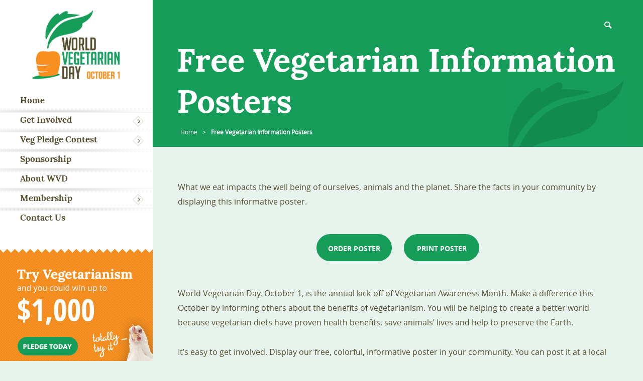

--- FILE ---
content_type: text/html; charset=UTF-8
request_url: https://worldvegetarianday.navs-online.org/poster-information/
body_size: 47706
content:
<!DOCTYPE html>

<html class="no-js" xmlns:fb="http://ogp.me/ns/fb#">

    <head>

        <meta charset="utf-8">
        <meta http-equiv="X-UA-Compatible" content="IE=edge">
        <meta name="viewport" content="width=device-width, initial-scale=1">
        <link rel="icon" href="https://worldvegetarianday.navs-online.org/wp-content/themes/worldvegetarianday/favicon.ico" type="image/x-icon"/>

        <meta name='robots' content='index, follow, max-image-preview:large, max-snippet:-1, max-video-preview:-1' />
	<style>img:is([sizes="auto" i], [sizes^="auto," i]) { contain-intrinsic-size: 3000px 1500px }</style>
	
	<!-- This site is optimized with the Yoast SEO plugin v24.4 - https://yoast.com/wordpress/plugins/seo/ -->
	<title>Free Vegetarian Information Posters - World Vegetarian Day</title>
	<link rel="canonical" href="https://worldvegetarianday.navs-online.org/poster-information/" />
	<meta property="og:locale" content="en_US" />
	<meta property="og:type" content="article" />
	<meta property="og:title" content="Free Vegetarian Information Posters - World Vegetarian Day" />
	<meta property="og:description" content="What we eat impacts the well being of ourselves, animals and the planet. Share the facts in your community by displaying this informative poster. Order Poster      Print Poster World Vegetarian Day, October 1, is the annual kick-off of Vegetarian Awareness Month. Make a difference this October by informing others about the benefits of vegetarianism. [&hellip;]" />
	<meta property="og:url" content="https://worldvegetarianday.navs-online.org/poster-information/" />
	<meta property="og:site_name" content="World Vegetarian Day" />
	<meta property="article:modified_time" content="2016-08-19T14:30:39+00:00" />
	<meta property="og:image" content="https://worldvegetarianday.navs-online.org/wp-content/uploads/sites/3/2016/07/logo-tablet.png" />
	<meta property="og:image:width" content="163" />
	<meta property="og:image:height" content="125" />
	<meta property="og:image:type" content="image/png" />
	<meta name="twitter:card" content="summary_large_image" />
	<meta name="twitter:label1" content="Est. reading time" />
	<meta name="twitter:data1" content="1 minute" />
	<script type="application/ld+json" class="yoast-schema-graph">{"@context":"https://schema.org","@graph":[{"@type":"WebPage","@id":"https://worldvegetarianday.navs-online.org/poster-information/","url":"https://worldvegetarianday.navs-online.org/poster-information/","name":"Free Vegetarian Information Posters - World Vegetarian Day","isPartOf":{"@id":"https://worldvegetarianday.navs-online.org/#website"},"datePublished":"2016-08-04T14:15:38+00:00","dateModified":"2016-08-19T14:30:39+00:00","breadcrumb":{"@id":"https://worldvegetarianday.navs-online.org/poster-information/#breadcrumb"},"inLanguage":"en-US","potentialAction":[{"@type":"ReadAction","target":["https://worldvegetarianday.navs-online.org/poster-information/"]}]},{"@type":"BreadcrumbList","@id":"https://worldvegetarianday.navs-online.org/poster-information/#breadcrumb","itemListElement":[{"@type":"ListItem","position":1,"name":"Home","item":"https://worldvegetarianday.navs-online.org/"},{"@type":"ListItem","position":2,"name":"Free Vegetarian Information Posters"}]},{"@type":"WebSite","@id":"https://worldvegetarianday.navs-online.org/#website","url":"https://worldvegetarianday.navs-online.org/","name":"World Vegetarian Day","description":"by North American Vegetarian Society","potentialAction":[{"@type":"SearchAction","target":{"@type":"EntryPoint","urlTemplate":"https://worldvegetarianday.navs-online.org/?s={search_term_string}"},"query-input":{"@type":"PropertyValueSpecification","valueRequired":true,"valueName":"search_term_string"}}],"inLanguage":"en-US"}]}</script>
	<!-- / Yoast SEO plugin. -->


<script type="text/javascript" id="wpp-js" src="https://worldvegetarianday.navs-online.org/wp-content/plugins/wordpress-popular-posts/assets/js/wpp.min.js?ver=7.2.0" data-sampling="0" data-sampling-rate="100" data-api-url="https://worldvegetarianday.navs-online.org/wp-json/wordpress-popular-posts" data-post-id="336" data-token="60700cf8d3" data-lang="0" data-debug="0"></script>
<script type="text/javascript">
/* <![CDATA[ */
window._wpemojiSettings = {"baseUrl":"https:\/\/s.w.org\/images\/core\/emoji\/15.0.3\/72x72\/","ext":".png","svgUrl":"https:\/\/s.w.org\/images\/core\/emoji\/15.0.3\/svg\/","svgExt":".svg","source":{"concatemoji":"https:\/\/worldvegetarianday.navs-online.org\/wp-includes\/js\/wp-emoji-release.min.js?ver=6.7.4"}};
/*! This file is auto-generated */
!function(i,n){var o,s,e;function c(e){try{var t={supportTests:e,timestamp:(new Date).valueOf()};sessionStorage.setItem(o,JSON.stringify(t))}catch(e){}}function p(e,t,n){e.clearRect(0,0,e.canvas.width,e.canvas.height),e.fillText(t,0,0);var t=new Uint32Array(e.getImageData(0,0,e.canvas.width,e.canvas.height).data),r=(e.clearRect(0,0,e.canvas.width,e.canvas.height),e.fillText(n,0,0),new Uint32Array(e.getImageData(0,0,e.canvas.width,e.canvas.height).data));return t.every(function(e,t){return e===r[t]})}function u(e,t,n){switch(t){case"flag":return n(e,"\ud83c\udff3\ufe0f\u200d\u26a7\ufe0f","\ud83c\udff3\ufe0f\u200b\u26a7\ufe0f")?!1:!n(e,"\ud83c\uddfa\ud83c\uddf3","\ud83c\uddfa\u200b\ud83c\uddf3")&&!n(e,"\ud83c\udff4\udb40\udc67\udb40\udc62\udb40\udc65\udb40\udc6e\udb40\udc67\udb40\udc7f","\ud83c\udff4\u200b\udb40\udc67\u200b\udb40\udc62\u200b\udb40\udc65\u200b\udb40\udc6e\u200b\udb40\udc67\u200b\udb40\udc7f");case"emoji":return!n(e,"\ud83d\udc26\u200d\u2b1b","\ud83d\udc26\u200b\u2b1b")}return!1}function f(e,t,n){var r="undefined"!=typeof WorkerGlobalScope&&self instanceof WorkerGlobalScope?new OffscreenCanvas(300,150):i.createElement("canvas"),a=r.getContext("2d",{willReadFrequently:!0}),o=(a.textBaseline="top",a.font="600 32px Arial",{});return e.forEach(function(e){o[e]=t(a,e,n)}),o}function t(e){var t=i.createElement("script");t.src=e,t.defer=!0,i.head.appendChild(t)}"undefined"!=typeof Promise&&(o="wpEmojiSettingsSupports",s=["flag","emoji"],n.supports={everything:!0,everythingExceptFlag:!0},e=new Promise(function(e){i.addEventListener("DOMContentLoaded",e,{once:!0})}),new Promise(function(t){var n=function(){try{var e=JSON.parse(sessionStorage.getItem(o));if("object"==typeof e&&"number"==typeof e.timestamp&&(new Date).valueOf()<e.timestamp+604800&&"object"==typeof e.supportTests)return e.supportTests}catch(e){}return null}();if(!n){if("undefined"!=typeof Worker&&"undefined"!=typeof OffscreenCanvas&&"undefined"!=typeof URL&&URL.createObjectURL&&"undefined"!=typeof Blob)try{var e="postMessage("+f.toString()+"("+[JSON.stringify(s),u.toString(),p.toString()].join(",")+"));",r=new Blob([e],{type:"text/javascript"}),a=new Worker(URL.createObjectURL(r),{name:"wpTestEmojiSupports"});return void(a.onmessage=function(e){c(n=e.data),a.terminate(),t(n)})}catch(e){}c(n=f(s,u,p))}t(n)}).then(function(e){for(var t in e)n.supports[t]=e[t],n.supports.everything=n.supports.everything&&n.supports[t],"flag"!==t&&(n.supports.everythingExceptFlag=n.supports.everythingExceptFlag&&n.supports[t]);n.supports.everythingExceptFlag=n.supports.everythingExceptFlag&&!n.supports.flag,n.DOMReady=!1,n.readyCallback=function(){n.DOMReady=!0}}).then(function(){return e}).then(function(){var e;n.supports.everything||(n.readyCallback(),(e=n.source||{}).concatemoji?t(e.concatemoji):e.wpemoji&&e.twemoji&&(t(e.twemoji),t(e.wpemoji)))}))}((window,document),window._wpemojiSettings);
/* ]]> */
</script>
<link rel='stylesheet' id='validate-engine-css-css' href='https://worldvegetarianday.navs-online.org/wp-content/plugins/wysija-newsletters/css/validationEngine.jquery.css?ver=2.13' type='text/css' media='all' />
<style id='wp-emoji-styles-inline-css' type='text/css'>

	img.wp-smiley, img.emoji {
		display: inline !important;
		border: none !important;
		box-shadow: none !important;
		height: 1em !important;
		width: 1em !important;
		margin: 0 0.07em !important;
		vertical-align: -0.1em !important;
		background: none !important;
		padding: 0 !important;
	}
</style>
<link rel='stylesheet' id='wp-block-library-css' href='https://worldvegetarianday.navs-online.org/wp-includes/css/dist/block-library/style.min.css?ver=6.7.4' type='text/css' media='all' />
<style id='classic-theme-styles-inline-css' type='text/css'>
/*! This file is auto-generated */
.wp-block-button__link{color:#fff;background-color:#32373c;border-radius:9999px;box-shadow:none;text-decoration:none;padding:calc(.667em + 2px) calc(1.333em + 2px);font-size:1.125em}.wp-block-file__button{background:#32373c;color:#fff;text-decoration:none}
</style>
<style id='global-styles-inline-css' type='text/css'>
:root{--wp--preset--aspect-ratio--square: 1;--wp--preset--aspect-ratio--4-3: 4/3;--wp--preset--aspect-ratio--3-4: 3/4;--wp--preset--aspect-ratio--3-2: 3/2;--wp--preset--aspect-ratio--2-3: 2/3;--wp--preset--aspect-ratio--16-9: 16/9;--wp--preset--aspect-ratio--9-16: 9/16;--wp--preset--color--black: #000000;--wp--preset--color--cyan-bluish-gray: #abb8c3;--wp--preset--color--white: #ffffff;--wp--preset--color--pale-pink: #f78da7;--wp--preset--color--vivid-red: #cf2e2e;--wp--preset--color--luminous-vivid-orange: #ff6900;--wp--preset--color--luminous-vivid-amber: #fcb900;--wp--preset--color--light-green-cyan: #7bdcb5;--wp--preset--color--vivid-green-cyan: #00d084;--wp--preset--color--pale-cyan-blue: #8ed1fc;--wp--preset--color--vivid-cyan-blue: #0693e3;--wp--preset--color--vivid-purple: #9b51e0;--wp--preset--gradient--vivid-cyan-blue-to-vivid-purple: linear-gradient(135deg,rgba(6,147,227,1) 0%,rgb(155,81,224) 100%);--wp--preset--gradient--light-green-cyan-to-vivid-green-cyan: linear-gradient(135deg,rgb(122,220,180) 0%,rgb(0,208,130) 100%);--wp--preset--gradient--luminous-vivid-amber-to-luminous-vivid-orange: linear-gradient(135deg,rgba(252,185,0,1) 0%,rgba(255,105,0,1) 100%);--wp--preset--gradient--luminous-vivid-orange-to-vivid-red: linear-gradient(135deg,rgba(255,105,0,1) 0%,rgb(207,46,46) 100%);--wp--preset--gradient--very-light-gray-to-cyan-bluish-gray: linear-gradient(135deg,rgb(238,238,238) 0%,rgb(169,184,195) 100%);--wp--preset--gradient--cool-to-warm-spectrum: linear-gradient(135deg,rgb(74,234,220) 0%,rgb(151,120,209) 20%,rgb(207,42,186) 40%,rgb(238,44,130) 60%,rgb(251,105,98) 80%,rgb(254,248,76) 100%);--wp--preset--gradient--blush-light-purple: linear-gradient(135deg,rgb(255,206,236) 0%,rgb(152,150,240) 100%);--wp--preset--gradient--blush-bordeaux: linear-gradient(135deg,rgb(254,205,165) 0%,rgb(254,45,45) 50%,rgb(107,0,62) 100%);--wp--preset--gradient--luminous-dusk: linear-gradient(135deg,rgb(255,203,112) 0%,rgb(199,81,192) 50%,rgb(65,88,208) 100%);--wp--preset--gradient--pale-ocean: linear-gradient(135deg,rgb(255,245,203) 0%,rgb(182,227,212) 50%,rgb(51,167,181) 100%);--wp--preset--gradient--electric-grass: linear-gradient(135deg,rgb(202,248,128) 0%,rgb(113,206,126) 100%);--wp--preset--gradient--midnight: linear-gradient(135deg,rgb(2,3,129) 0%,rgb(40,116,252) 100%);--wp--preset--font-size--small: 13px;--wp--preset--font-size--medium: 20px;--wp--preset--font-size--large: 36px;--wp--preset--font-size--x-large: 42px;--wp--preset--spacing--20: 0.44rem;--wp--preset--spacing--30: 0.67rem;--wp--preset--spacing--40: 1rem;--wp--preset--spacing--50: 1.5rem;--wp--preset--spacing--60: 2.25rem;--wp--preset--spacing--70: 3.38rem;--wp--preset--spacing--80: 5.06rem;--wp--preset--shadow--natural: 6px 6px 9px rgba(0, 0, 0, 0.2);--wp--preset--shadow--deep: 12px 12px 50px rgba(0, 0, 0, 0.4);--wp--preset--shadow--sharp: 6px 6px 0px rgba(0, 0, 0, 0.2);--wp--preset--shadow--outlined: 6px 6px 0px -3px rgba(255, 255, 255, 1), 6px 6px rgba(0, 0, 0, 1);--wp--preset--shadow--crisp: 6px 6px 0px rgba(0, 0, 0, 1);}:where(.is-layout-flex){gap: 0.5em;}:where(.is-layout-grid){gap: 0.5em;}body .is-layout-flex{display: flex;}.is-layout-flex{flex-wrap: wrap;align-items: center;}.is-layout-flex > :is(*, div){margin: 0;}body .is-layout-grid{display: grid;}.is-layout-grid > :is(*, div){margin: 0;}:where(.wp-block-columns.is-layout-flex){gap: 2em;}:where(.wp-block-columns.is-layout-grid){gap: 2em;}:where(.wp-block-post-template.is-layout-flex){gap: 1.25em;}:where(.wp-block-post-template.is-layout-grid){gap: 1.25em;}.has-black-color{color: var(--wp--preset--color--black) !important;}.has-cyan-bluish-gray-color{color: var(--wp--preset--color--cyan-bluish-gray) !important;}.has-white-color{color: var(--wp--preset--color--white) !important;}.has-pale-pink-color{color: var(--wp--preset--color--pale-pink) !important;}.has-vivid-red-color{color: var(--wp--preset--color--vivid-red) !important;}.has-luminous-vivid-orange-color{color: var(--wp--preset--color--luminous-vivid-orange) !important;}.has-luminous-vivid-amber-color{color: var(--wp--preset--color--luminous-vivid-amber) !important;}.has-light-green-cyan-color{color: var(--wp--preset--color--light-green-cyan) !important;}.has-vivid-green-cyan-color{color: var(--wp--preset--color--vivid-green-cyan) !important;}.has-pale-cyan-blue-color{color: var(--wp--preset--color--pale-cyan-blue) !important;}.has-vivid-cyan-blue-color{color: var(--wp--preset--color--vivid-cyan-blue) !important;}.has-vivid-purple-color{color: var(--wp--preset--color--vivid-purple) !important;}.has-black-background-color{background-color: var(--wp--preset--color--black) !important;}.has-cyan-bluish-gray-background-color{background-color: var(--wp--preset--color--cyan-bluish-gray) !important;}.has-white-background-color{background-color: var(--wp--preset--color--white) !important;}.has-pale-pink-background-color{background-color: var(--wp--preset--color--pale-pink) !important;}.has-vivid-red-background-color{background-color: var(--wp--preset--color--vivid-red) !important;}.has-luminous-vivid-orange-background-color{background-color: var(--wp--preset--color--luminous-vivid-orange) !important;}.has-luminous-vivid-amber-background-color{background-color: var(--wp--preset--color--luminous-vivid-amber) !important;}.has-light-green-cyan-background-color{background-color: var(--wp--preset--color--light-green-cyan) !important;}.has-vivid-green-cyan-background-color{background-color: var(--wp--preset--color--vivid-green-cyan) !important;}.has-pale-cyan-blue-background-color{background-color: var(--wp--preset--color--pale-cyan-blue) !important;}.has-vivid-cyan-blue-background-color{background-color: var(--wp--preset--color--vivid-cyan-blue) !important;}.has-vivid-purple-background-color{background-color: var(--wp--preset--color--vivid-purple) !important;}.has-black-border-color{border-color: var(--wp--preset--color--black) !important;}.has-cyan-bluish-gray-border-color{border-color: var(--wp--preset--color--cyan-bluish-gray) !important;}.has-white-border-color{border-color: var(--wp--preset--color--white) !important;}.has-pale-pink-border-color{border-color: var(--wp--preset--color--pale-pink) !important;}.has-vivid-red-border-color{border-color: var(--wp--preset--color--vivid-red) !important;}.has-luminous-vivid-orange-border-color{border-color: var(--wp--preset--color--luminous-vivid-orange) !important;}.has-luminous-vivid-amber-border-color{border-color: var(--wp--preset--color--luminous-vivid-amber) !important;}.has-light-green-cyan-border-color{border-color: var(--wp--preset--color--light-green-cyan) !important;}.has-vivid-green-cyan-border-color{border-color: var(--wp--preset--color--vivid-green-cyan) !important;}.has-pale-cyan-blue-border-color{border-color: var(--wp--preset--color--pale-cyan-blue) !important;}.has-vivid-cyan-blue-border-color{border-color: var(--wp--preset--color--vivid-cyan-blue) !important;}.has-vivid-purple-border-color{border-color: var(--wp--preset--color--vivid-purple) !important;}.has-vivid-cyan-blue-to-vivid-purple-gradient-background{background: var(--wp--preset--gradient--vivid-cyan-blue-to-vivid-purple) !important;}.has-light-green-cyan-to-vivid-green-cyan-gradient-background{background: var(--wp--preset--gradient--light-green-cyan-to-vivid-green-cyan) !important;}.has-luminous-vivid-amber-to-luminous-vivid-orange-gradient-background{background: var(--wp--preset--gradient--luminous-vivid-amber-to-luminous-vivid-orange) !important;}.has-luminous-vivid-orange-to-vivid-red-gradient-background{background: var(--wp--preset--gradient--luminous-vivid-orange-to-vivid-red) !important;}.has-very-light-gray-to-cyan-bluish-gray-gradient-background{background: var(--wp--preset--gradient--very-light-gray-to-cyan-bluish-gray) !important;}.has-cool-to-warm-spectrum-gradient-background{background: var(--wp--preset--gradient--cool-to-warm-spectrum) !important;}.has-blush-light-purple-gradient-background{background: var(--wp--preset--gradient--blush-light-purple) !important;}.has-blush-bordeaux-gradient-background{background: var(--wp--preset--gradient--blush-bordeaux) !important;}.has-luminous-dusk-gradient-background{background: var(--wp--preset--gradient--luminous-dusk) !important;}.has-pale-ocean-gradient-background{background: var(--wp--preset--gradient--pale-ocean) !important;}.has-electric-grass-gradient-background{background: var(--wp--preset--gradient--electric-grass) !important;}.has-midnight-gradient-background{background: var(--wp--preset--gradient--midnight) !important;}.has-small-font-size{font-size: var(--wp--preset--font-size--small) !important;}.has-medium-font-size{font-size: var(--wp--preset--font-size--medium) !important;}.has-large-font-size{font-size: var(--wp--preset--font-size--large) !important;}.has-x-large-font-size{font-size: var(--wp--preset--font-size--x-large) !important;}
:where(.wp-block-post-template.is-layout-flex){gap: 1.25em;}:where(.wp-block-post-template.is-layout-grid){gap: 1.25em;}
:where(.wp-block-columns.is-layout-flex){gap: 2em;}:where(.wp-block-columns.is-layout-grid){gap: 2em;}
:root :where(.wp-block-pullquote){font-size: 1.5em;line-height: 1.6;}
</style>
<link rel='stylesheet' id='contact-form-7-css' href='https://worldvegetarianday.navs-online.org/wp-content/plugins/contact-form-7/includes/css/styles.css?ver=6.0.3' type='text/css' media='all' />
<link rel='stylesheet' id='cf7msm_styles-css' href='https://worldvegetarianday.navs-online.org/wp-content/plugins/contact-form-7-multi-step-module/resources/cf7msm.css?ver=4.4.2' type='text/css' media='all' />
<link rel='stylesheet' id='wordpress-popular-posts-css-css' href='https://worldvegetarianday.navs-online.org/wp-content/plugins/wordpress-popular-posts/assets/css/wpp.css?ver=7.2.0' type='text/css' media='all' />
<link rel='stylesheet' id='normalize-css' href='https://worldvegetarianday.navs-online.org/wp-content/themes/worldvegetarianday/assets/css/normalize.css?ver=1582921513' type='text/css' media='all' />
<link rel='stylesheet' id='site_main-css' href='https://worldvegetarianday.navs-online.org/wp-content/themes/worldvegetarianday/assets/css/main.css?ver=1582921513' type='text/css' media='all' />
<!--[if IE]>
<link rel='stylesheet' id='site_ie-css' href='https://worldvegetarianday.navs-online.org/wp-content/themes/worldvegetarianday/assets/css/ie.css?ver=1582921513' type='text/css' media='all' />
<![endif]-->
<link rel='stylesheet' id='wp-pagenavi-css' href='https://worldvegetarianday.navs-online.org/wp-content/plugins/wp-pagenavi/pagenavi-css.css?ver=2.70' type='text/css' media='all' />
<link rel='stylesheet' id='tablepress-default-css' href='https://worldvegetarianday.navs-online.org/wp-content/plugins/tablepress/css/build/default.css?ver=3.0.3' type='text/css' media='all' />
<script type="text/javascript" src="https://worldvegetarianday.navs-online.org/wp-includes/js/jquery/jquery.min.js?ver=3.7.1" id="jquery-core-js"></script>
<script type="text/javascript" src="https://worldvegetarianday.navs-online.org/wp-includes/js/jquery/jquery-migrate.min.js?ver=3.4.1" id="jquery-migrate-js"></script>
<script type="text/javascript" src="https://worldvegetarianday.navs-online.org/wp-content/themes/worldvegetarianday/assets/js/vendor/modernizr.min.js?ver=2.8.2" id="modernizr-js"></script>
<link rel="https://api.w.org/" href="https://worldvegetarianday.navs-online.org/wp-json/" /><link rel="alternate" title="JSON" type="application/json" href="https://worldvegetarianday.navs-online.org/wp-json/wp/v2/pages/336" /><link rel='shortlink' href='https://worldvegetarianday.navs-online.org/?p=336' />
<link rel="alternate" title="oEmbed (JSON)" type="application/json+oembed" href="https://worldvegetarianday.navs-online.org/wp-json/oembed/1.0/embed?url=https%3A%2F%2Fworldvegetarianday.navs-online.org%2Fposter-information%2F" />
<link rel="alternate" title="oEmbed (XML)" type="text/xml+oembed" href="https://worldvegetarianday.navs-online.org/wp-json/oembed/1.0/embed?url=https%3A%2F%2Fworldvegetarianday.navs-online.org%2Fposter-information%2F&#038;format=xml" />
<script type="text/javascript">var ajaxurl = "https://worldvegetarianday.navs-online.org/wp-admin/admin-ajax.php";</script>            <style id="wpp-loading-animation-styles">@-webkit-keyframes bgslide{from{background-position-x:0}to{background-position-x:-200%}}@keyframes bgslide{from{background-position-x:0}to{background-position-x:-200%}}.wpp-widget-block-placeholder,.wpp-shortcode-placeholder{margin:0 auto;width:60px;height:3px;background:#dd3737;background:linear-gradient(90deg,#dd3737 0%,#571313 10%,#dd3737 100%);background-size:200% auto;border-radius:3px;-webkit-animation:bgslide 1s infinite linear;animation:bgslide 1s infinite linear}</style>
            <style type="text/css">.recentcomments a{display:inline !important;padding:0 !important;margin:0 !important;}</style>		<style type="text/css" id="wp-custom-css">
			.newsletter-section input[type=text]{
	outline:none;
}		</style>
		<noscript><style id="rocket-lazyload-nojs-css">.rll-youtube-player, [data-lazy-src]{display:none !important;}</style></noscript>
        <script>

          (function(i,s,o,g,r,a,m){i['GoogleAnalyticsObject']=r;i[r]=i[r]||function(){
          (i[r].q=i[r].q||[]).push(arguments)},i[r].l=1*new Date();a=s.createElement(o),
          m=s.getElementsByTagName(o)[0];a.async=1;a.src=g;m.parentNode.insertBefore(a,m)
          })(window,document,'script','https://www.google-analytics.com/analytics.js','ga');

          ga('create', 'UA-9153070-3', 'auto');
          ga('send', 'pageview');

        </script>

    </head>

    <body data-rsssl=1 class="page-template-default page page-id-336">


        <!--[if lt IE 7]>

            <p class="chromeframe">You are using an <strong>outdated</strong> browser. Please <a href="http://browsehappy.com/">upgrade your browser</a> or <a href="http://www.google.com/chromeframe/?redirect=true">activate Google Chrome Frame</a> to improve your experience.</p>

        <![endif]-->


    <div class="sidebar-wrap">

        <div class="sidebar-wrap-cont">

			<aside class="page-sidebar">

    <a href="https://worldvegetarianday.navs-online.org/" class="sidebar-logo"><img src="https://worldvegetarianday.navs-online.org/wp-content/themes/worldvegetarianday/assets/img/logo.png" alt="World Vegetarian Day" /></a>
    
    <nav class="sidebar-nav"><ul class="nav-secondary"><li id="menu-item-71" class="menu-item menu-item-type-custom menu-item-object-custom menu-item-home menu-item-71"><a href="https://worldvegetarianday.navs-online.org/">Home</a></li>
<li id="menu-item-334" class="menu-item menu-item-type-custom menu-item-object-custom menu-item-has-children menu-item-334"><a href="https://worldvegetarianday.navs-online.org/get-involved/what-you-can-do/">Get Involved</a>
<ul class="submenu">
	<li id="menu-item-84" class="menu-item menu-item-type-post_type menu-item-object-page menu-item-has-children menu-item-84"><a href="https://worldvegetarianday.navs-online.org/what-you-can-do/">What You Can Do</a>
	<ul class="submenu">
		<li id="menu-item-443" class="menu-item menu-item-type-post_type menu-item-object-page menu-item-443"><a href="https://worldvegetarianday.navs-online.org/what-you-can-do/veg-day-challenge/">Veg Day Challenge</a></li>
		<li id="menu-item-455" class="menu-item menu-item-type-post_type menu-item-object-page menu-item-455"><a href="https://worldvegetarianday.navs-online.org/what-you-can-do/veg-day-workplace/">Veg Day in the Workplace</a></li>
	</ul>
</li>
	<li id="menu-item-361" class="menu-item menu-item-type-post_type menu-item-object-page menu-item-361"><a href="https://worldvegetarianday.navs-online.org/what-you-can-do/4-step-plan/">4 Step Plan</a></li>
	<li id="menu-item-200" class="menu-item menu-item-type-custom menu-item-object-custom menu-item-200"><a target="_blank" href="http://navs-online.org/product-category/outreach-materials/">Outreach Materials</a></li>
	<li id="menu-item-82" class="menu-item menu-item-type-post_type menu-item-object-page menu-item-82"><a href="https://worldvegetarianday.navs-online.org/what-you-can-do/share-your-activity/">Share Your Activity</a></li>
	<li id="menu-item-83" class="menu-item menu-item-type-post_type menu-item-object-page menu-item-83"><a href="https://worldvegetarianday.navs-online.org/what-you-can-do/vegetarian-pledge-ads/">Vegetarian Pledge Ads</a></li>
	<li id="menu-item-80" class="menu-item menu-item-type-post_type menu-item-object-page menu-item-80"><a href="https://worldvegetarianday.navs-online.org/what-you-can-do/non-vegetarians-welcome/">Non-Vegetarians Welcome</a></li>
	<li id="menu-item-75" class="menu-item menu-item-type-post_type menu-item-object-page menu-item-75"><a href="https://worldvegetarianday.navs-online.org/what-you-can-do/donate/">Donate</a></li>
</ul>
</li>
<li id="menu-item-748" class="menu-item menu-item-type-post_type menu-item-object-page menu-item-has-children menu-item-748"><a href="https://worldvegetarianday.navs-online.org/veg-pledge-contest-2020/">Veg Pledge Contest</a>
<ul class="submenu">
	<li id="menu-item-87" class="menu-item menu-item-type-post_type menu-item-object-page menu-item-87"><a href="https://worldvegetarianday.navs-online.org/veg-pledge/past-contest-winners/">Past Contest Winners</a></li>
</ul>
</li>
<li id="menu-item-73" class="menu-item menu-item-type-post_type menu-item-object-page menu-item-73"><a href="https://worldvegetarianday.navs-online.org/sponsorship/">Sponsorship</a></li>
<li id="menu-item-638" class="menu-item menu-item-type-post_type menu-item-object-page menu-item-638"><a href="https://worldvegetarianday.navs-online.org/about/about-wvd/">About WVD</a></li>
<li id="menu-item-201" class="menu-item menu-item-type-custom menu-item-object-custom menu-item-has-children menu-item-201"><a target="_blank" href="http://navs-online.org/product/membership/">Membership</a>
<ul class="submenu">
	<li id="menu-item-203" class="menu-item menu-item-type-custom menu-item-object-custom menu-item-203"><a target="_blank" href="http://navs-online.org/product/membership/">Join/Renew</a></li>
	<li id="menu-item-365" class="menu-item menu-item-type-custom menu-item-object-custom menu-item-365"><a target="_blank" href="http://navs-online.org/membership/videos/">Member Video Gallery</a></li>
</ul>
</li>
<li id="menu-item-74" class="menu-item menu-item-type-post_type menu-item-object-page menu-item-74"><a href="https://worldvegetarianday.navs-online.org/contact-us/">Contact Us</a></li>
</ul></nav>  
       
    
	
    <div class="fixed-sidebar" style="background: url(https://worldvegetarianday.navs-online.org/wp-content/themes/worldvegetarianday/assets/img/mobile-advertisement.jpg);"> 

        <a href="https://worldvegetarianday.navs-online.org/veg-pledge/enter-the-contest"></a>

    </div><!-- fixed sidebar  end -->

 

</aside>


        </div><!-- fixed wrap cont  end -->

    </div><!-- fixed wrap  end -->


    <div class="wrapper">

        <header class="page-header">

			<a href="https://worldvegetarianday.navs-online.org/" class="logo"></a>

            <nav class="mainmenu">

                <button class="menu-btn" name="menu-btn" value="menu"> MENU</button>


	            <ul class="nav-primary"><li id="menu-item-50" class="menu-item menu-item-type-custom menu-item-object-custom menu-item-home menu-item-50"><a href="https://worldvegetarianday.navs-online.org/">Home</a></li>
<li id="menu-item-506" class="menu-item menu-item-type-post_type menu-item-object-page menu-item-has-children menu-item-506"><a href="https://worldvegetarianday.navs-online.org/what-you-can-do/">Get Involved</a>
<ul class="sub-menu">
	<li id="menu-item-64" class="menu-item menu-item-type-post_type menu-item-object-page menu-item-has-children menu-item-64"><a href="https://worldvegetarianday.navs-online.org/what-you-can-do/">What You Can Do</a>
	<ul class="sub-menu">
		<li id="menu-item-442" class="menu-item menu-item-type-post_type menu-item-object-page menu-item-442"><a href="https://worldvegetarianday.navs-online.org/what-you-can-do/veg-day-challenge/">Veg Day Challenge</a></li>
		<li id="menu-item-456" class="menu-item menu-item-type-post_type menu-item-object-page menu-item-456"><a href="https://worldvegetarianday.navs-online.org/what-you-can-do/veg-day-workplace/">Veg Day in the Workplace</a></li>
	</ul>
</li>
</ul>
</li>
<li id="menu-item-376" class="menu-item menu-item-type-post_type menu-item-object-page menu-item-376"><a href="https://worldvegetarianday.navs-online.org/what-you-can-do/4-step-plan/">4 Step Plan</a></li>
<li id="menu-item-196" class="menu-item menu-item-type-custom menu-item-object-custom menu-item-196"><a href="http://navs-online.org/product-category/outreach-materials/">Outreach Materials</a></li>
<li id="menu-item-62" class="menu-item menu-item-type-post_type menu-item-object-page menu-item-62"><a href="https://worldvegetarianday.navs-online.org/what-you-can-do/share-your-activity/">Share Your Activity</a></li>
<li id="menu-item-63" class="menu-item menu-item-type-post_type menu-item-object-page menu-item-63"><a href="https://worldvegetarianday.navs-online.org/what-you-can-do/vegetarian-pledge-ads/">Vegetarian Pledge Ads</a></li>
<li id="menu-item-60" class="menu-item menu-item-type-post_type menu-item-object-page menu-item-60"><a href="https://worldvegetarianday.navs-online.org/what-you-can-do/non-vegetarians-welcome/">Non-Vegetarians Welcome</a></li>
<li id="menu-item-257" class="menu-item menu-item-type-post_type menu-item-object-page menu-item-257"><a href="https://worldvegetarianday.navs-online.org/what-you-can-do/donate/">Donate</a></li>
<li id="menu-item-747" class="menu-item menu-item-type-post_type menu-item-object-page menu-item-has-children menu-item-747"><a href="https://worldvegetarianday.navs-online.org/veg-pledge-contest-2020/">Veg Pledge Contest</a>
<ul class="sub-menu">
	<li id="menu-item-67" class="menu-item menu-item-type-post_type menu-item-object-page menu-item-67"><a href="https://worldvegetarianday.navs-online.org/veg-pledge/past-contest-winners/">Past Contest Winners</a></li>
</ul>
</li>
<li id="menu-item-52" class="menu-item menu-item-type-post_type menu-item-object-page menu-item-52"><a href="https://worldvegetarianday.navs-online.org/sponsorship/">Sponsorship</a></li>
<li id="menu-item-51" class="menu-item menu-item-type-post_type menu-item-object-page menu-item-has-children menu-item-51"><a href="https://worldvegetarianday.navs-online.org/about/">About</a>
<ul class="sub-menu">
	<li id="menu-item-57" class="menu-item menu-item-type-post_type menu-item-object-page menu-item-57"><a href="https://worldvegetarianday.navs-online.org/about/about-wvd/">About WVD</a></li>
</ul>
</li>
<li id="menu-item-197" class="menu-item menu-item-type-custom menu-item-object-custom menu-item-has-children menu-item-197"><a href="http://navs-online.org/product/membership/">Membership</a>
<ul class="sub-menu">
	<li id="menu-item-198" class="menu-item menu-item-type-custom menu-item-object-custom menu-item-198"><a href="http://navs-online.org/product/membership/">Join or Renew</a></li>
	<li id="menu-item-199" class="menu-item menu-item-type-custom menu-item-object-custom menu-item-199"><a target="_blank" href="http://navs-online.org/membership/videos/">Member Video Gallery</a></li>
</ul>
</li>
<li id="menu-item-53" class="menu-item menu-item-type-post_type menu-item-object-page menu-item-53"><a href="https://worldvegetarianday.navs-online.org/contact-us/">Contact Us</a></li>
</ul>
            </nav>


            <div class="searchbox">

	            <button class="icon-search-btn"> </button>

                <form method="get" id="search" action="/" class="searchbox--form">

                    <input type="text" name="s"
                        class="searchbox--text"
                        value="Search"
                        onFocus="if (this.value == 'Search') {this.value = '';}"
                        onBlur="if (this.value == '') {this.value = 'Search';}"
                    />

                    <input type="submit" value="GO" class="searchbox--submit" name="searchbox-submit" />

                </form>

            </div><!-- searchbox end -->

        </header><!-- header end -->

		
        <div class="advertisement">
			<a href="https://worldvegetarianday.navs-online.org/veg-pledge/enter-the-contest">
				<picture>
				  <source srcset="https://worldvegetarianday.navs-online.org/wp-content/uploads/sites/3/2016/07/tablet-advertisement.jpg" media="(max-width: 1024px)">
				  <source srcset="https://worldvegetarianday.navs-online.org/wp-content/uploads/sites/3/2016/07/small-advertisement.jpg" media="(max-width: 768px)">
				  <img srcset="https://worldvegetarianday.navs-online.org/wp-content/uploads/sites/3/2016/07/small-advertisement.jpg" class="img-responsive" alt="">
				</picture>
			</a>

		</div>

<div class="masthead masthead--title">

    <div class="masthead__search">

        <button class="icon-search-btn icon-magnifying-glass"> </button>

        <form method="get" id="search" action="/" class="searchbox--form">

            <input type="text" name="s"
                class="searchbox--text"
                value="Search" 
                onFocus="if (this.value == 'Search') {this.value = '';}"
                onBlur="if (this.value == '') {this.value = 'Search';}"
            />

            <input type="submit" value="GO" class="searchbox--submit" name="searchbox-submit" />

        </form>

    </div><!-- masthead search end -->

	<h1> Free Vegetarian Information Posters </h1>

	<div class="breadcrumbs"><span><span><a href="https://worldvegetarianday.navs-online.org/">Home</a></span> &gt; <span class="breadcrumb_last" aria-current="page"><strong>Free Vegetarian Information Posters</strong></span></span></div>
</div>

<main class="page-content clearfix">

    
        <p>What we eat impacts the well being of ourselves, animals and the planet. Share the facts in your community by displaying this informative poster.</p>
<p style="text-align: center;"><a class="button" href="https://worldvegetarianday.navs-online.org/get-involved/free-posters/">Order Poster</a>      <a class="button" href="https://worldvegetarianday.navs-online.org/wp-content/uploads/sites/3/2016/07/vegetarian-free-poster.jpg" target="_blank">Print Poster</a></p>
<p>World Vegetarian Day, October 1, is the annual kick-off of Vegetarian Awareness Month. Make a difference this October by informing others about the benefits of vegetarianism. You will be helping to create a better world because vegetarian diets have proven health benefits, save animals’ lives and help to preserve the Earth.</p>
<p>It’s easy to get involved. Display our free, colorful, informative poster in your community. You can post it at a local store, office, coffee shop, library, school or other suitable location. Use it as a great way to start a discussion about the benefits of vegetarianism with the people in your life.</p>

    

	<div class="additional-content">

		
    </div>

</main><!-- page content end -->

		</div><!-- wrapper end -->


	    <footer class="page-footer">

	        <div class="newsletter-section">

				<div class="newsletter-section__wrap clearfix">
                    <h3>Sign Up For Our Free Newsletter</h3>
                    <script type="text/javascript" src="https://navs-online.org/wp-content/plugins/wysija-newsletters/js/validate/languages/jquery.validationEngine-en.js?ver=2.7.5"></script>
					<script type="text/javascript" src="https://navs-online.org/wp-content/plugins/wysija-newsletters/js/validate/jquery.validationEngine.js?ver=2.7.5"></script>
                    <script type="text/javascript">
                    var wysijaAJAX = {"action":"wysija_ajax","controller":"subscribers","ajaxurl":"https://navs-online.org/wp-admin/admin-ajax.php","loadingTrans":"Loading..."};
                    </script>
                    <script type="text/javascript" src="https://navs-online.org/wp-content/plugins/wysija-newsletters/js/front-subscribers.js?ver=2.7.5"></script>
                    <div class="widget_wysija_cont html_wysija">
                        <div id="msg-form-wysija-html57e58469b7d6c-1" class="wysija-msg ajax"></div>
                        <form id="form-wysija-html57e58469b7d6c-1" method="post" action="/#wysija" class="widget_wysija html_wysija">
                            <p class="wysija-paragraph">
                                <input type="text" name="wysija[user][email]" class="wysija-input validate[required,custom[email]]" title="Enter your email for news, tips, &amp; special offers" placeholder="Enter your email for news, tips, &amp; special offers" value="" />
                                <span class="abs-req">
                                    <input type="text" name="wysija[user][abs][email]" class="wysija-input validated[abs][email]" value="" />
                                </span>
                            </p>
                            <input class="wysija-submit wysija-submit-field" type="submit" value="Submit" />
                            <input type="hidden" name="form_id" value="1" />
                            <input type="hidden" name="action" value="save" />
                            <input type="hidden" name="controller" value="subscribers" />
                            <input type="hidden" value="1" name="wysija-page" />
                            <input type="hidden" name="wysija[user_list][list_ids]" value="3" />
                         </form>
                    </div>

				</div>

	        </div>


	        <div class="wrap">

	            <div class="row footer-info">

	                <div class="col-xs-3 col-lg-2">

	                    <a href="" target="_blank"><img class="footer-logo img-responsive" src="https://worldvegetarianday.navs-online.org/wp-content/themes/worldvegetarianday/assets/img/footer-logo.png" alt="" /></a>

	                </div><!-- col end -->

	                <div class="col-xs-8 col-xs-offset-1 col-lg-6 col-lg-offset-0">

	                    <h3>North American Vegetarian society</h3>

	                    <div class="row">

	                        <address class="col-xxs-12 col-xs-5">

	                            PO Box 72<br>
	                            Dolgeville, NY 13329

	                        </address>

	                        <div class="col-xxs-12 col-xs-7 contact-info">

	                            <span>Phone: <a href="tel:+5185687970">(518) 568-7970</a></span>

	                            <span>Email: <a href="mailto:navs@telenet.net">navs@telenet.net</a></span>

	                        </div>

	                    </div><!-- row end -->

	                    <ul class="footer-links">

			            <li id="menu-item-101" class="menu-item menu-item-type-post_type menu-item-object-page menu-item-101"><a href="https://worldvegetarianday.navs-online.org/site-credits/">Site Credits</a></li>
<li id="menu-item-100" class="menu-item menu-item-type-post_type menu-item-object-page menu-item-100"><a href="https://worldvegetarianday.navs-online.org/sitemap/">Sitemap</a></li>
<li id="menu-item-99" class="menu-item menu-item-type-post_type menu-item-object-page menu-item-99"><a href="https://worldvegetarianday.navs-online.org/privacy-policy/">Privacy Policy</a></li>

	                        <li><span>Copyright &copy;2026. All Rights Reserved.</span></li>
	                    </ul>

	                </div><!-- col end -->

	                <div class="col-xs-12 col-lg-4 footer-line">

	                    <div class="footer-social">
	                        <a href="https://www.facebook.com/WorldVegetarianDay" target="_blank">Find out more on Facebook</a>
	                    </div>

	                </div><!-- col end -->

	            </div><!-- row end -->

	        </div><!-- wrap end -->

	    </footer><!-- page footer end -->



        <!-- Extra Check to make sure jquery gets included -->

        <script>window.jQuery || document.write('<script src="https://worldvegetarianday.navs-online.org/wp-content/themes/worldvegetarianday/assets/js/vendor/jquery-1.9.1.min.js"><\/script>')</script>

                            <script>
                document.addEventListener( 'wpcf7mailsent', function( event ) {
                    
                
                    var formId = '507';
                    if ( formId == event.detail.contactFormId ) {
                        
                        
                                            var redirectUrl = 'https://worldvegetarianday.navs-online.org/sponsorship/thank-you/',
                            downloadUrl = '',
                            downloadField = event.detail.inputs.filter( function( field ) { return field.name === 'downloadurl'; } );

                        if ( downloadField.length ) {
                            downloadUrl = '?filefx=' + downloadField[0].value;
                        }

                        location = redirectUrl + downloadUrl;
                    
                    }

                
                    var formId = '209';
                    if ( formId == event.detail.contactFormId ) {
                        
                        
                                            var redirectUrl = 'https://worldvegetarianday.navs-online.org/get-involved/share-your-activity/thank-you/',
                            downloadUrl = '',
                            downloadField = event.detail.inputs.filter( function( field ) { return field.name === 'downloadurl'; } );

                        if ( downloadField.length ) {
                            downloadUrl = '?filefx=' + downloadField[0].value;
                        }

                        location = redirectUrl + downloadUrl;
                    
                    }

                
                    var formId = '208';
                    if ( formId == event.detail.contactFormId ) {
                        
                        
                                            var redirectUrl = 'https://worldvegetarianday.navs-online.org/veg-pledge/order-pledge-cards/thank-you/',
                            downloadUrl = '',
                            downloadField = event.detail.inputs.filter( function( field ) { return field.name === 'downloadurl'; } );

                        if ( downloadField.length ) {
                            downloadUrl = '?filefx=' + downloadField[0].value;
                        }

                        location = redirectUrl + downloadUrl;
                    
                    }

                
                    var formId = '204';
                    if ( formId == event.detail.contactFormId ) {
                        
                        
                                            var redirectUrl = 'https://worldvegetarianday.navs-online.org/what-you-can-do/free-posters/thank-you/',
                            downloadUrl = '',
                            downloadField = event.detail.inputs.filter( function( field ) { return field.name === 'downloadurl'; } );

                        if ( downloadField.length ) {
                            downloadUrl = '?filefx=' + downloadField[0].value;
                        }

                        location = redirectUrl + downloadUrl;
                    
                    }

                
                    var formId = '177';
                    if ( formId == event.detail.contactFormId ) {
                        
                        
                                            var redirectUrl = 'https://worldvegetarianday.navs-online.org/veg-pledge/enter-the-contest/thank-you/',
                            downloadUrl = '',
                            downloadField = event.detail.inputs.filter( function( field ) { return field.name === 'downloadurl'; } );

                        if ( downloadField.length ) {
                            downloadUrl = '?filefx=' + downloadField[0].value;
                        }

                        location = redirectUrl + downloadUrl;
                    
                    }

                
                    var formId = '176';
                    if ( formId == event.detail.contactFormId ) {
                        
                        
                                            var redirectUrl = 'https://worldvegetarianday.navs-online.org/contact-us/thank-you/',
                            downloadUrl = '',
                            downloadField = event.detail.inputs.filter( function( field ) { return field.name === 'downloadurl'; } );

                        if ( downloadField.length ) {
                            downloadUrl = '?filefx=' + downloadField[0].value;
                        }

                        location = redirectUrl + downloadUrl;
                    
                    }

                
                }, false );
            </script>

            <script type="text/javascript" src="https://worldvegetarianday.navs-online.org/wp-includes/js/dist/hooks.min.js?ver=4d63a3d491d11ffd8ac6" id="wp-hooks-js"></script>
<script type="text/javascript" src="https://worldvegetarianday.navs-online.org/wp-includes/js/dist/i18n.min.js?ver=5e580eb46a90c2b997e6" id="wp-i18n-js"></script>
<script type="text/javascript" id="wp-i18n-js-after">
/* <![CDATA[ */
wp.i18n.setLocaleData( { 'text direction\u0004ltr': [ 'ltr' ] } );
/* ]]> */
</script>
<script type="text/javascript" src="https://worldvegetarianday.navs-online.org/wp-content/plugins/contact-form-7/includes/swv/js/index.js?ver=6.0.3" id="swv-js"></script>
<script type="text/javascript" id="contact-form-7-js-before">
/* <![CDATA[ */
var wpcf7 = {
    "api": {
        "root": "https:\/\/worldvegetarianday.navs-online.org\/wp-json\/",
        "namespace": "contact-form-7\/v1"
    }
};
/* ]]> */
</script>
<script type="text/javascript" src="https://worldvegetarianday.navs-online.org/wp-content/plugins/contact-form-7/includes/js/index.js?ver=6.0.3" id="contact-form-7-js"></script>
<script type="text/javascript" id="cf7msm-js-extra">
/* <![CDATA[ */
var cf7msm_posted_data = [];
/* ]]> */
</script>
<script type="text/javascript" src="https://worldvegetarianday.navs-online.org/wp-content/plugins/contact-form-7-multi-step-module/resources/cf7msm.min.js?ver=4.4.2" id="cf7msm-js"></script>
<script type="text/javascript" src="https://worldvegetarianday.navs-online.org/wp-content/themes/worldvegetarianday/assets/js/plugins.js?ver=1582921513" id="site_plugins-js"></script>
<script type="text/javascript" id="site_main-js-extra">
/* <![CDATA[ */
var FX = {"ajaxurl":"https:\/\/worldvegetarianday.navs-online.org\/wp-admin\/admin-ajax.php","siteurl":"https:\/\/worldvegetarianday.navs-online.org"};
/* ]]> */
</script>
<script type="text/javascript" src="https://worldvegetarianday.navs-online.org/wp-content/themes/worldvegetarianday/assets/js/main.js?ver=1582921513" id="site_main-js"></script>

        
    </body>

</html>


--- FILE ---
content_type: text/css
request_url: https://worldvegetarianday.navs-online.org/wp-content/themes/worldvegetarianday/assets/css/main.css?ver=1582921513
body_size: 93675
content:
/**
 * CONTENTS
 *
 * GENERIC
 * Box-sizing............Better default `box-sizing`.
 * Sticky Footer.........Make Footer always stick to bottom.
 * Image Aligns..........WP specific img aligns.
 *
 * BASE
 * Typography............@fontfaces, base text and vertical rhythem setup.
 *
 * COMPONENTS
 * Wrappers..............Wrapping and constraining elements.
 * Grid System...........Bootstrap based grid.
 * Clearfix..............Properly clear floats.
 * Flexbox...............Emulate modern flexbox layout.
 *
 * Objects
 * Icons.................Icon Elements.
 * Buttons...............Button elements.
 * Block-list............Create big blocky lists of content.
 * Matrix................Table like layouts for lists.
 * Multi-list............Multiple column lists.
 * Tables................Table Styles.
 * Forms.................Form Elements.
 * Breadcrumbs...........Breadcrumbs.
 * Pagination............Pagination.
 *
 * UI
 * Page head.............The main page header.
 * Navigation............Navigation elements.
 * Masthead..............Page title/image/slideshow header block.
 * Home .................Home page
 * Blog Posts............Blog, Archive, Single pages
 * Sidebar...............Sidebar contents
 * Widgets...............Sidebar widgets
 * Pages.................Default Text pages
 * Newsletter............Newsletter at the bottom of the page.
 * Page footer...........The main page footer.
 *
 * TRUMPS
 * Images................Round, Circle, Square Images.
 * Visiblity.............Make items visible.
 * Hiding................Make items invisible/hidden.
 * Screen Readers........Display for screen readers.
 * Print.................Display for printing.
 * Clears................Clearing floats.
 * Text alignment........Align text.
 * Font weights..........Adjust font weights.
 * Borders...............Add borders.
 * Add/remove margins....Remove margins.
 * Add/remove paddings...Remove padding.
 * Positioning...........float, center, and stick items.
 */




/*------------------------------------*\
    Generic
\*------------------------------------*/

/**
 * Box-sizing
 */

* { box-sizing: border-box; }


/**
 * Sticky Footer
 */

html {
    position: relative;
    min-height: 100%;
}

body {
    margin: 0 0 627px;
	font-family: 'open_sansregular';
	font-size:16px;
	line-height: 25px;
	color:#564f2f;
	background:#e6f4ed;
	padding:0;
}

.page-footer {
	background:#e7f4ed;
	color:#53502f;
	line-height:normal;
    position: absolute;
    left: 0;
    bottom: 0; 
    min-height: 627px;
    width: 100%;
}

	@media(min-width:600px){
		body {
            line-height: 29px;
			margin: 0 0 462px; 
		}
		.page-footer {
			min-height: 462px;
		}
 	}

	@media(min-width:1200px){
		body {
			margin: 0 0 322px; 
		}
		.page-footer {
			min-height: 322px;
		}
	}
	
	@media(min-width:1366px){
		 
		.page-footer { 
			padding-left: 304px; 

		}
	}
	

.wrapper {
	display:block;
	position:relative; 
  	width: 100%;
}
 
.wrap { padding:0 15px; }
  
.sidebar-wrap { display:none; }

    @media (min-width: 768px) {
        
        .wrap { padding: 0 25px; }
        
    }
 	
	@media(min-width:1025px){
		
		.wrapper{
			padding-left:304px;
		}

		.sidebar-wrap { 
			display:block;
			height: 100%;
			width: 304px;
			position: fixed;
			top: 0;
			left: 0;
			background:#fff;
			z-index:2;
		}
		
			.sidebar-wrap-cont{
				position: relative; 
				height: 100%; 
				width: 100%;
			}
			
				.sidebar-logo{
					/*background:url(../img/logo.png) center center no-repeat;*/
					text-align:center;
					display:block;
                    margin-top: 20px;
					width:100%;
					height:213px;
				}
			
				.wheight .sidebar-logo {
					height:140px;
                    margin-bottom: 20px;
				}
                
                    .wheight .sidebar-logo img {
                        height: auto;
                        max-height: 100%;
                        max-width: 100%;
                        margin: 0 auto;
                    }

				.sidebar-nav{ 
					position: relative; 
					z-index:3; 
				}
		
				.fixed-sidebar { 
					background:url(../img/mobile-advertisement.jpg) no-repeat;
					position: absolute;
					left: 0;
					bottom: 0;
					height: 244px;
					width: 304px; 
					z-index:4;
                    -webkit-transition: all .3s ease;
                       -moz-transition: all .3s ease;
                        -ms-transition: all .3s ease;
                         -o-transition: all .3s ease;
                            transition: all .3s ease;
				}
				
 				.fixed-sidebar a {
					display:block;
					height:100%;
				}
                
                    .fixed-sidebar:hover { opacity: .8; }
                
	}

a,
button,
input,
textarea {
    -webkit-transition: all .3s ease;
       -moz-transition: all .3s ease;
        -ms-transition: all .3s ease;
         -o-transition: all .3s ease;
            transition: all .3s ease;
}

 
/**
 * Images
 *
 * These selectors are hard cast because they are only used
 * by wordpress wyswyg when adding images to content
 */

img.alignnone,
.wp-caption.alignnone {
    height: auto;
    margin:0 0 22px 0;
    max-width: 100%;
}

img.alignright,
.wp-caption.alignright {
    float: right;
    margin:0 0 22px 30px;
}

img.alignleft,
.wp-caption.alignleft {
    float:left;
    margin:0 30px 22px 0;
}

img.aligncenter,
.wp-caption.aligncenter {
    display: block;
    margin-left: auto;
    margin-right: auto;
}

img.alignright,
.wp-caption.alignright,
img.alignleft,
.wp-caption.alignleft {
    display: block;
    height: auto;
    max-width: 43%; /* Fit 2 left or right aligned images on 1 line */
}



/*------------------------------------*\
    Typography
\*------------------------------------*/

@font-face {
    font-family: 'open_sansregular';
    src: url('../fonts/opensans-regular-webfont.eot');
    src: url('../fonts/opensans-regular-webfont.eot?#iefix') format('embedded-opentype'),
         url('../fonts/opensans-regular-webfont.woff') format('woff'),
         url('../fonts/opensans-regular-webfont.ttf') format('truetype'),
         url('../fonts/opensans-regular-webfont.svg#open_sansregular') format('svg');
    font-weight: normal;
    font-style: normal;
}

@font-face {
    font-family: 'open_sansbold';
    src: url('../fonts/opensans-bold-webfont.eot');
    src: url('../fonts/opensans-bold-webfont.eot?#iefix') format('embedded-opentype'),
         url('../fonts/opensans-bold-webfont.woff') format('woff'),
         url('../fonts/opensans-bold-webfont.ttf') format('truetype'),
         url('../fonts/opensans-bold-webfont.svg#open_sansbold') format('svg');
    font-weight: normal;
    font-style: normal;
}

@font-face {
    font-family: 'open_sans_condensedbold';
    src: url('../fonts/opensans-condbold-webfont.woff2') format('woff2'),
         url('../fonts/opensans-condbold-webfont.woff') format('woff'),
         url('../fonts/opensans-condbold-webfont.ttf') format('truetype');
    font-weight: normal;
    font-style: normal;
}

@font-face {
    font-family: 'lorabold';
    src: url('../fonts/lora-bold-webfont.woff2') format('woff2'),
         url('../fonts/lora-bold-webfont.woff') format('woff'),
         url('../fonts/lora-bold-webfont.ttf') format('truetype');
    font-weight: normal;
    font-style: normal;
}

h1,h2,h3,h4,h5{
	font-family: 'lorabold';
	font-weight:normal;
	margin:0;
}

h1 {
  font-size: 32px;
  line-height: 36px;
 }

h2 {
  font-size: 30px;
  line-height: 34px;
  margin-bottom:20px;
 }

h3 {
  font-size: 26px;
  line-height: 32px;
 }

h4 {
  font-size: 18px;
  line-height: 28px;
  padding-bottom:5px;
}

p b, 
p strong,
li b,
li strong {
    font-family: 'open_sansbold';
    font-weight: normal;
}

	@media(min-width:768px){
		h1 { 
		  font-size: 54px;
		  line-height: 60px;
		} 

		h2 {
		  font-size: 44px;
		  line-height: 56px;
		 }

		h3 {
		  font-size: 36px;
		  line-height: 44px;
		}

		h4 {
		  font-size: 24px;
		  line-height: 30px;
		}
	}
	
	
	@media(min-width:1025px){
		h1 { 
		  font-size: 64px;
		  line-height: 82px;
		} 

		h2 {
		  font-size: 46px;
		  line-height: 52px;
		 }

		h4 {
		  padding-bottom:10px;
		}
		
	}

/*------------------------------------*\
    COMPONENTS
\*------------------------------------*/


/**
 * Wrappers
 */

.container,
.container-fluid {
    margin-right: auto;
    margin-left: auto;
    padding-left: 15px;
    padding-right: 15px;
}

	@media (min-width: 600px) {
        .container { width: 580px; }
    }

    @media (min-width: 768px) {
        .container { width: 740px; }
        
        .container,
        .container-fluid {
            padding-left: 25px;
            padding-right: 25px;
        }
        
    }

    @media (min-width: 1025px) {
        .container { width: 990px; }
    }

    @media (min-width: 1200px) {
        .container { width: 1160px; }
    }

/**
 * Grid System
 *
 * Bootstrap v3.3.1 (http://getbootstrap.com)
 * Copyright 2011-2014 Twitter, Inc.
 * Licensed under MIT (https://github.com/twbs/bootstrap/blob/master/LICENSE)
 * --------------------------------------------------------------------------
 * Base setup 20px gutters
 *
 * Phones         - xxs - <  600px    ** Default **
 * Small Tablets  - xs - >=  600px
 * Tablets        - sm - >= 768px
 * Desktop        - md - >= 1025px
 * Large Desktop  - lg - >= 1200px
 * --------------------------------------------------------------------------
 * Learn more here: http://getbootstrap.com/css/#grid
 * -------------------------------------------------------------------------- */

.row {
    margin-left: -15px;
    margin-right: -15px;
}

    [class*="col-"] {
        position: relative;
        min-height: 1px;
        padding-left: 15px;
        padding-right: 15px;
    }
    
    @media (min-width: 768px) {
        
        .row {
            margin-left: -25px;
            margin-right: -25px;
        }
        
            [class*="col-"] {
                padding-left: 25px;
                padding-right: 25px;
            }
    
    }


/* Extra Extra small devices (devices, less than 600px) */
[class*="col-xxs-"] { float:left; }

.col-xxs-12 { width: 100%; }
.col-xxs-11 { width: 91.66666667%; }
.col-xxs-10 { width: 83.33333333%; }
.col-xxs-9  { width: 75%; }
.col-xxs-8  { width: 66.66666667%; }
.col-xxs-7  { width: 58.33333333%; }
.col-xxs-6  { width: 50%; }
.col-xxs-5  { width: 41.66666667%; }
.col-xxs-4  { width: 33.33333333%; }
.col-xxs-3  { width: 25%; }
.col-xxs-2  { width: 16.66666667%; }
.col-xxs-1  { width: 8.33333333%; }

.col-xxs-pull-12 { right: 100%; }
.col-xxs-pull-11 { right: 91.66666667%; }
.col-xxs-pull-10 { right: 83.33333333%; }
.col-xxs-pull-9  { right: 75%; }
.col-xxs-pull-8  { right: 66.66666667%; }
.col-xxs-pull-7  { right: 58.33333333%; }
.col-xxs-pull-6  { right: 50%; }
.col-xxs-pull-5  { right: 41.66666667%; }
.col-xxs-pull-4  { right: 33.33333333%; }
.col-xxs-pull-3  { right: 25%; }
.col-xxs-pull-2  { right: 16.66666667%; }
.col-xxs-pull-1  { right: 8.33333333%; }
.col-xxs-pull-0  { right: auto; }

.col-xxs-push-12 { left: 100%; }
.col-xxs-push-11 { left: 91.66666667%; }
.col-xxs-push-10 { left: 83.33333333%; }
.col-xxs-push-9  { left: 75%; }
.col-xxs-push-8  { left: 66.66666667%; }
.col-xxs-push-7  { left: 58.33333333%; }
.col-xxs-push-6  { left: 50%; }
.col-xxs-push-5  { left: 41.66666667%; }
.col-xxs-push-4  { left: 33.33333333%; }
.col-xxs-push-3  { left: 25%; }
.col-xxs-push-2  { left: 16.66666667%; }
.col-xxs-push-1  { left: 8.33333333%; }
.col-xxs-push-0  { left: auto; }

.col-xxs-offset-12 { margin-left: 100%; }
.col-xxs-offset-11 { margin-left: 91.66666667%; }
.col-xxs-offset-10 { margin-left: 83.33333333%; }
.col-xxs-offset-9  { margin-left: 75%; }
.col-xxs-offset-8  { margin-left: 66.66666667%; }
.col-xxs-offset-7  { margin-left: 58.33333333%; }
.col-xxs-offset-6  { margin-left: 50%; }
.col-xxs-offset-5  { margin-left: 41.66666667%; }
.col-xxs-offset-4  { margin-left: 33.33333333%; }
.col-xxs-offset-3  { margin-left: 25%; }
.col-xxs-offset-2  { margin-left: 16.66666667%; }
.col-xxs-offset-1  { margin-left: 8.33333333%; }
.col-xxs-offset-0  { margin-left: 0%; }

/* Extra small devices (phones, 600px and up) */
@media (min-width: 600px) {
    [class*="col-xs-"] {float:left;}

    .col-xs-12 { width: 100%; }
    .col-xs-11 { width: 91.66666667%; }
    .col-xs-10 { width: 83.33333333%; }
    .col-xs-9  { width: 75%; }
    .col-xs-8  { width: 66.66666667%; }
    .col-xs-7  { width: 58.33333333%; }
    .col-xs-6  { width: 50%; }
    .col-xs-5  { width: 41.66666667%; }
    .col-xs-4  { width: 33.33333333%; }
    .col-xs-3  { width: 25%; }
    .col-xs-2  { width: 16.66666667%; }
    .col-xs-1  { width: 8.33333333%; }

    .col-xs-pull-12 { right: 100%; }
    .col-xs-pull-11 { right: 91.66666667%; }
    .col-xs-pull-10 { right: 83.33333333%; }
    .col-xs-pull-9  { right: 75%; }
    .col-xs-pull-8  { right: 66.66666667%; }
    .col-xs-pull-7  { right: 58.33333333%; }
    .col-xs-pull-6  { right: 50%; }
    .col-xs-pull-5  { right: 41.66666667%; }
    .col-xs-pull-4  { right: 33.33333333%; }
    .col-xs-pull-3  { right: 25%; }
    .col-xs-pull-2  { right: 16.66666667%; }
    .col-xs-pull-1  { right: 8.33333333%; }
    .col-xs-pull-0  { right: auto; }

    .col-xs-push-12 { left: 100%; }
    .col-xs-push-11 { left: 91.66666667%; }
    .col-xs-push-10 { left: 83.33333333%; }
    .col-xs-push-9  { left: 75%; }
    .col-xs-push-8  { left: 66.66666667%; }
    .col-xs-push-7  { left: 58.33333333%; }
    .col-xs-push-6  { left: 50%; }
    .col-xs-push-5  { left: 41.66666667%; }
    .col-xs-push-4  { left: 33.33333333%; }
    .col-xs-push-3  { left: 25%; }
    .col-xs-push-2  { left: 16.66666667%; }
    .col-xs-push-1  { left: 8.33333333%; }
    .col-xs-push-0  { left: auto; }

    .col-xs-offset-12 { margin-left: 100%; }
    .col-xs-offset-11 { margin-left: 91.66666667%; }
    .col-xs-offset-10 { margin-left: 83.33333333%; }
    .col-xs-offset-9  { margin-left: 75%; }
    .col-xs-offset-8  { margin-left: 66.66666667%; }
    .col-xs-offset-7  { margin-left: 58.33333333%; }
    .col-xs-offset-6  { margin-left: 50%; }
    .col-xs-offset-5  { margin-left: 41.66666667%; }
    .col-xs-offset-4  { margin-left: 33.33333333%; }
    .col-xs-offset-3  { margin-left: 25%; }
    .col-xs-offset-2  { margin-left: 16.66666667%; }
    .col-xs-offset-1  { margin-left: 8.33333333%; }
    .col-xs-offset-0  { margin-left: 0%; }

}

/* Small devices (tablets, 768px and up) */
@media (min-width: 768px) {
    [class*="col-sm-"] {float:left;}

    .col-sm-12 { width: 100%; }
    .col-sm-11 { width: 91.66666667%; }
    .col-sm-10 { width: 83.33333333%; }
    .col-sm-9  { width: 75%; }
    .col-sm-8  { width: 66.66666667%; }
    .col-sm-7  { width: 58.33333333%; }
    .col-sm-6  { width: 50%; }
    .col-sm-5  { width: 41.66666667%; }
    .col-sm-4  { width: 33.33333333%; }
    .col-sm-3  { width: 25%; }
    .col-sm-2  { width: 16.66666667%; }
    .col-sm-1  { width: 8.33333333%; }

    .col-sm-pull-12 { right: 100%; }
    .col-sm-pull-11 { right: 91.66666667%; }
    .col-sm-pull-10 { right: 83.33333333%; }
    .col-sm-pull-9  { right: 75%; }
    .col-sm-pull-8  { right: 66.66666667%; }
    .col-sm-pull-7  { right: 58.33333333%; }
    .col-sm-pull-6  { right: 50%; }
    .col-sm-pull-5  { right: 41.66666667%; }
    .col-sm-pull-4  { right: 33.33333333%; }
    .col-sm-pull-3  { right: 25%; }
    .col-sm-pull-2  { right: 16.66666667%; }
    .col-sm-pull-1  { right: 8.33333333%; }
    .col-sm-pull-0  { right: auto; }

    .col-sm-push-12 { left: 100%; }
    .col-sm-push-11 { left: 91.66666667%; }
    .col-sm-push-10 { left: 83.33333333%; }
    .col-sm-push-9  { left: 75%; }
    .col-sm-push-8  { left: 66.66666667%; }
    .col-sm-push-7  { left: 58.33333333%; }
    .col-sm-push-6  { left: 50%; }
    .col-sm-push-5  { left: 41.66666667%; }
    .col-sm-push-4  { left: 33.33333333%; }
    .col-sm-push-3  { left: 25%; }
    .col-sm-push-2  { left: 16.66666667%; }
    .col-sm-push-1  { left: 8.33333333%; }
    .col-sm-push-0  { left: auto; }

    .col-sm-offset-12 { margin-left: 100%; }
    .col-sm-offset-11 { margin-left: 91.66666667%; }
    .col-sm-offset-10 { margin-left: 83.33333333%; }
    .col-sm-offset-9  { margin-left: 75%; }
    .col-sm-offset-8  { margin-left: 66.66666667%; }
    .col-sm-offset-7  { margin-left: 58.33333333%; }
    .col-sm-offset-6  { margin-left: 50%; }
    .col-sm-offset-5  { margin-left: 41.66666667%; }
    .col-sm-offset-4  { margin-left: 33.33333333%; }
    .col-sm-offset-3  { margin-left: 25%; }
    .col-sm-offset-2  { margin-left: 16.66666667%; }
    .col-sm-offset-1  { margin-left: 8.33333333%; }
    .col-sm-offset-0  { margin-left: 0%; }

}

/* Medium devices (desktops, 1025px and up) */
@media (min-width: 1025px) {
  [class*="col-md-"] {float:left;}

  .col-md-12 { width: 100%; }
  .col-md-11 { width: 91.66666667%; }
  .col-md-10 { width: 83.33333333%; }
  .col-md-9  { width: 75%; }
  .col-md-8  { width: 66.66666667%; }
  .col-md-7  { width: 58.33333333%; }
  .col-md-6  { width: 50%; }
  .col-md-5  { width: 41.66666667%; }
  .col-md-4  { width: 33.33333333%; }
  .col-md-3  { width: 25%; }
  .col-md-2  { width: 16.66666667%; }
  .col-md-1  { width: 8.33333333%; }

  .col-md-pull-12 { right: 100%; }
  .col-md-pull-11 { right: 91.66666667%; }
  .col-md-pull-10 { right: 83.33333333%; }
  .col-md-pull-9  { right: 75%; }
  .col-md-pull-8  { right: 66.66666667%; }
  .col-md-pull-7  { right: 58.33333333%; }
  .col-md-pull-6  { right: 50%; }
  .col-md-pull-5  { right: 41.66666667%; }
  .col-md-pull-4  { right: 33.33333333%; }
  .col-md-pull-3  { right: 25%; }
  .col-md-pull-2  { right: 16.66666667%; }
  .col-md-pull-1  { right: 8.33333333%; }
  .col-md-pull-0  { right: auto; }

  .col-md-push-12 { left: 100%; }
  .col-md-push-11 { left: 91.66666667%; }
  .col-md-push-10 { left: 83.33333333%; }
  .col-md-push-9  { left: 75%; }
  .col-md-push-8  { left: 66.66666667%; }
  .col-md-push-7  { left: 58.33333333%; }
  .col-md-push-6  { left: 50%; }
  .col-md-push-5  { left: 41.66666667%; }
  .col-md-push-4  { left: 33.33333333%; }
  .col-md-push-3  { left: 25%; }
  .col-md-push-2  { left: 16.66666667%; }
  .col-md-push-1  { left: 8.33333333%; }
  .col-md-push-0  { left: auto; }

  .col-md-offset-12 { margin-left: 100%; }
  .col-md-offset-11 { margin-left: 91.66666667%; }
  .col-md-offset-10 { margin-left: 83.33333333%; }
  .col-md-offset-9  { margin-left: 75%; }
  .col-md-offset-8  { margin-left: 66.66666667%; }
  .col-md-offset-7  { margin-left: 58.33333333%; }
  .col-md-offset-6  { margin-left: 50%; }
  .col-md-offset-5  { margin-left: 41.66666667%; }
  .col-md-offset-4  { margin-left: 33.33333333%; }
  .col-md-offset-3  { margin-left: 25%; }
  .col-md-offset-2  { margin-left: 16.66666667%; }
  .col-md-offset-1  { margin-left: 8.33333333%; }
  .col-md-offset-0  { margin-left: 0%; }

}

/* Large devices (large desktops, 1200px and up) */
@media (min-width: 1200px) {
  [class*="col-lg-"] {float:left;}

  .col-lg-12 { width: 100%; }
  .col-lg-11 { width: 91.66666667%; }
  .col-lg-10 { width: 83.33333333%; }
  .col-lg-9  { width: 75%; }
  .col-lg-8  { width: 66.66666667%; }
  .col-lg-7  { width: 58.33333333%; }
  .col-lg-6  { width: 50%; }
  .col-lg-5  { width: 41.66666667%; }
  .col-lg-4  { width: 33.33333333%; }
  .col-lg-3  { width: 25%; }
  .col-lg-2  { width: 16.66666667%; }
  .col-lg-1  { width: 8.33333333%; }

  .col-lg-pull-12 { right: 100%; }
  .col-lg-pull-11 { right: 91.66666667%; }
  .col-lg-pull-10 { right: 83.33333333%; }
  .col-lg-pull-9  { right: 75%; }
  .col-lg-pull-8  { right: 66.66666667%; }
  .col-lg-pull-7  { right: 58.33333333%; }
  .col-lg-pull-6  { right: 50%; }
  .col-lg-pull-5  { right: 41.66666667%; }
  .col-lg-pull-4  { right: 33.33333333%; }
  .col-lg-pull-3  { right: 25%; }
  .col-lg-pull-2  { right: 16.66666667%; }
  .col-lg-pull-1  { right: 8.33333333%; }
  .col-lg-pull-0  { right: auto; }

  .col-lg-push-12 { left: 100%; }
  .col-lg-push-11 { left: 91.66666667%; }
  .col-lg-push-10 { left: 83.33333333%; }
  .col-lg-push-9  { left: 75%; }
  .col-lg-push-8  { left: 66.66666667%; }
  .col-lg-push-7  { left: 58.33333333%; }
  .col-lg-push-6  { left: 50%; }
  .col-lg-push-5  { left: 41.66666667%; }
  .col-lg-push-4  { left: 33.33333333%; }
  .col-lg-push-3  { left: 25%; }
  .col-lg-push-2  { left: 16.66666667%; }
  .col-lg-push-1  { left: 8.33333333%; }
  .col-lg-push-0  { left: auto; }

  .col-lg-offset-12 { margin-left: 100%; }
  .col-lg-offset-11 { margin-left: 91.66666667%; }
  .col-lg-offset-10 { margin-left: 83.33333333%; }
  .col-lg-offset-9  { margin-left: 75%; }
  .col-lg-offset-8  { margin-left: 66.66666667%; }
  .col-lg-offset-7  { margin-left: 58.33333333%; }
  .col-lg-offset-6  { margin-left: 50%; }
  .col-lg-offset-5  { margin-left: 41.66666667%; }
  .col-lg-offset-4  { margin-left: 33.33333333%; }
  .col-lg-offset-3  { margin-left: 25%; }
  .col-lg-offset-2  { margin-left: 16.66666667%; }
  .col-lg-offset-1  { margin-left: 8.33333333%; }
  .col-lg-offset-0  { margin-left: 0%; }

}


/**
 * Clearfix
 * Apply clearing without adding additional markup
 */

.clearfix:before, .clearfix:after,
.container:before, .container:after,
.container-fluid:before, .container-fluid:after,
.row:before, .row:after {
    content: " ";
    display: table;
}
.clearfix:after,
.container:after,
.container-fluid:after,
.row:after { clear: both; }



/**
 * Flexbox
 * Until we can utilise flexbox natively we can kinda, sorta, attempt to emulate
 * it, in a way
 *
 * Demo: jsfiddle.net/inuitcss/ufUh2
 */

.flexbox {
    display: table;
    width: 100%;
}

    /**
     * Nasty hack to circumvent Modernizr conflicts.
     */
    html.flexbox {
        display: block;
        width: auto;
    }

    .flexbox-item {
        display: table-cell;
        vertical-align: middle;
    }

/*--------------------------------------------------------------*\
    OBJECTS
    Objects are independent generic stylibf classes or UI peices.
    All styles for objects should be self contained.

    e.g. an object shouldn't rely on trump helpers to apply padding etc.
\*--------------------------------------------------------------*/


/**
 * Buttons
 */

a.button,
.btn,
.btn-secondary{
	border:3px solid #169d5a;
	border-radius:23px;
	display:inline-block;
	font-family: 'open_sansbold';
	font-size:12px;
	min-width:150px;
	min-height:45px;
	margin:20px 0;
	padding:7px 25px 5px;
	text-transform:uppercase;
	text-decoration:none;
	text-align:center;
}

	@media(min-width:768px){
		a.button,
		.btn,
		.btn-secondary{
			border-radius:27px;
			font-size:14px;	
			min-height:54px;
			padding:11px 20px 5px;
		}
	}
	
a.button,	
.btn {
	background:#169d5a;
	color:#fff!important;	
}
    a.button:hover,
    .btn:hover {
		background: none;
		color:#169d5a!important;
    }


.btn-secondary {
	background:#e6f4ed;
	color:#169d5a!important;
}
    .btn-secondary:hover {
		background:#169d5a;
		color:#fff!important;	
    }


.btn-block {
    display: block;
    width: 100%;
}




/**
 * Icons
 */

@font-face {
    font-family: 'icomoon';
    src:    url('../icons/icomoon.eot?t26iwn');
    src:    url('../icons/icomoon.eot?t26iwn#iefix') format('embedded-opentype'),
        url('../icons/icomoon.ttf?t26iwn') format('truetype'),
        url('../icons/icomoon.woff?t26iwn') format('woff'),
        url('../icons/icomoon.svg?t26iwn#icomoon') format('svg');
    font-weight: normal;
    font-style: normal;
}

[class^="icon-"], [class*=" icon-"],
.nav-primary .sub-menu a[target="_blank"]:after, 
.submenu a[target="_blank"]:after {
    /* use !important to prevent issues with browser extensions that change fonts */
    font-family: 'icomoon' !important;
    speak: none;
    font-style: normal;
    font-weight: normal;
    font-variant: normal;
    text-transform: none;
    line-height: 1;

    /* Better Font Rendering =========== */
    -webkit-font-smoothing: antialiased;
    -moz-osx-font-smoothing: grayscale;
}

.icon-new-window:before {
  content: "\e913";
}
.icon-chevron-small-down:before {
    content: "\e90f";
}
.icon-chevron-small-left:before {
    content: "\e910";
}
.icon-chevron-small-right:before {
    content: "\e911";
}
.icon-chevron-small-up:before {
    content: "\e912";
}
.icon-chevron-thin-left:before {
    content: "\e90b";
}
.icon-chevron-thin-right:before {
    content: "\e90c";
}
.icon-magnifying-glass:before {
    content: "\e904";
}
.icon-facebook:before {
    content: "\e906";
}
.icon-arrow_drop_down:before {
    content: "\e5c5";
}
.icon-dehaze:before {
    content: "\e3c7";
}
.icon-room:before {
    content: "\e8b4";
}
.icon-file-text2:before {
    content: "\e909";
}
.icon-folder-open:before {
    content: "\e900";
}
.icon-price-tags:before {
    content: "\e901";
}
.icon-phone:before {
    content: "\e90a";
}
.icon-clock2:before {
    content: "\e902";
}
.icon-bubble:before {
    content: "\e903";
}
.icon-user:before {
    content: "\e908";
}
.icon-play3:before {
    content: "\e905";
}



/**
 * Block-list / Matrix
 * Create big blocky lists of content
 *
 * Demo: jsfiddle.net/inuitcss/hR57q
 */

.block-list,
.matrix,
.block-list > li,
.matrix > li { border: 0 solid #ccc; }

.block-list,
.matrix {
    list-style: none;
    margin-left: 0;
    border-top-width: 1px;
}

    .block-list > li,
    .matrix > li {
        border-bottom-width: 1px;
        padding: 12px;
    }

.block-list-link,
.matrix-link {
    display: block;
    padding: 12px;
    margin: -12px;
}



/**
 * Matrix
 *
 * Demo: jsfiddle.net/inuitcss/Y2zrU
 */

.matrix { border-left-width: 1px; }

    .matrix > li {
        float: left;
        border-right-width: 1px;
    }


/**
 * Multi-list
 *
 * Stack lists into columns
 * Demo: jsfiddle.net/inuitcss/Y2zrU
 */

.multi-list {
    list-style: none;
    margin-left: 0;
}

    .multi-list > li        { float: left; }
    .multi-list-padded > li { padding-left: 15px; padding-right: 15px; }
    
    @media (min-width: 768px) {
        
        .multi-list-padded > li { padding-left: 25px; padding-right: 25px; }
        
    }
    
    

/**
 * Apply these classes alongside the `.matrix` or `.multi-list` classes on
 * lists to determine how wide their columns are.
 */

.two-cols > li   { width: 50%; }
.three-cols > li { width: 33.333%; }
.four-cols > li  { width: 25%; }
.five-cols > li  { width: 20%; }

    /**
     * Unfortunately we have to qualify this selector in order to bring its
     * specificity above the `.[number]-cols > li` selectors above.
     */
    .matrix > .all-cols,
    .multi-list > .all-cols { width: 100%; }





/**
 * Tables
 */

table {
    border-collapse:collapse;
}




/**
 * Forms
 */
 
.siteform small { font-size:12px; }

label,
.wpcf7-list-item-label {
	color:#564f2f;
	font-family: 'open_sansbold';
	font-size:14px;
    line-height: 1.3em;
	padding:5px 25px 0 8px;
	text-transform:uppercase;
}

    .wpcf7 label { 
        display: block; 
        margin-bottom: 5px;
    }
    
    .wpcf7-list-item-label { display: inline-block; }

    label small,
    .wpcf7-list-item-label small {
        font-family: 'open_sansregular';
        font-size: 12px;
        text-transform: none;
    }

textarea {
	border:1px solid #dbd7c9;
	border-radius:20px;
	background:#fff;
	width:100%;
	height:180px;
	padding:5px 20px;
	margin-bottom:20px;
}

select { width: 100%; }

/* Removes default webkit form styling */
input,
button,
textarea { 
    -webkit-appearance: none; 
}

/* default text input style */
[type="text"],
[type="date"],
[type="datetime"],
[type="datetime-local"],
[type="email"],
[type="month"],
[type="number"],
[type="password"],
[type="search"],
[type="tel"],
[type="url"],
[type="week"] {
	border:1px solid #dbd7c9;
	border-radius:20px;
	font-size:16px; 
	height:42px;
	background:#fff;
	width:100%;
	padding:5px 20px;
	margin-bottom:20px;
}

    .wpcf7 [type="text"],
    .wpcf7 [type="date"],
    .wpcf7 [type="datetime"],
    .wpcf7 [type="datetime-local"],
    .wpcf7 [type="email"],
    .wpcf7 [type="month"],
    .wpcf7 [type="number"],
    .wpcf7 [type="password"],
    .wpcf7 [type="search"],
    .wpcf7 [type="tel"],
    .wpcf7 [type="url"],
    .wpcf7 [type="week"] {
        font-size:14px; 
        height:32px;
        margin-bottom: 0;
        padding:3px 10px;
    }
    
    .wpcf7 textarea { font-size: 14px; }
    
    .wpcf7-form-control-wrap { margin-bottom: 10px; }


/* Default Submit Button Style */
[type="submit"] {
	 padding:5px 20px;
}

    /* Removes inconsistent padding from Firefox buttons */
    button::-moz-focus-inner,  
    [type="reset"]::-moz-focus-inner,  
    [type="button"]::-moz-focus-inner,  
    [type="submit"]::-moz-focus-inner {  
        border: none;
        padding:0;
    }




/**
 * Validation
 */
.wpcf7-form-control-wrap {
	position:relative;
	/*min-height:42px; */
	display:block;
}

.wpcf7-form-control-wrap.terms {
	display:inline-block;
}

.wpcf7-not-valid-tip {
	color:#f00;
	width:100%;
	display:block;
	font-size:13px;
    margin-left: 8px;
}

.screen-reader-response{
	display:none;
}

.required{
	color:#f6972f;
}

.wpcf7-list-item {
	position:relative;
}

    @media(min-width:768px){
		.wpcf7-form-control-wrap.terms {
			padding-bottom:40px;
		}
	}

	@media(max-width:600px){
		.wpcf7-list-item {
			display:block;
		}
	}
    

/* iCheck plugin Square skin, green
----------------------------------- */

.icheckbox_square-green,
.iradio_square-green {
    display: inline-block;
    *display: inline;
    vertical-align: middle;
    margin: 0;
    padding: 0;
    width: 22px;
    height: 22px;
    background: url(../img/green.png) no-repeat;
    border: none;
    cursor: pointer;
}

.icheckbox_square-green{
    background: url(../img/green.png) no-repeat #fff;
    -webkit-border-radius: 5px; 
    -moz-border-radius: 5px;
	border-radius:5px;
}

.icheckbox_square-green {
    background-position: 0 0;
}
    .icheckbox_square-green.hover {
        background-position: -24px 0;
    }
    .icheckbox_square-green.checked {
        background-position: -48px 0;
    }
    .icheckbox_square-green.disabled {
        background-position: -72px 0;
        cursor: default;
    }
    .icheckbox_square-green.checked.disabled {
        background-position: -96px 0;
    }

.iradio_square-green {
    background-position: -120px 0;
}
    .iradio_square-green.hover {
        background-position: -144px 0;
    }
    .iradio_square-green.checked {
        background-position: -168px 0;
    }
    .iradio_square-green.disabled {
        background-position: -192px 0;
        cursor: default;
    }
    .iradio_square-green.checked.disabled {
        background-position: -216px 0;
    }

/* HiDPI support */
@media (-o-min-device-pixel-ratio: 5/4), (-webkit-min-device-pixel-ratio: 1.25), (min-resolution: 120dpi), (min-resolution: 1.25dppx) {
    .icheckbox_square-green,
    .iradio_square-green {
        background-image: url(../img/green@2x.png);
        -webkit-background-size: 240px 24px;
        background-size: 240px 24px;
    }
}



/*======================================
  Select2
======================================*/
.select2-container {
  box-sizing: border-box;
  display: inline-block;
  margin: 0;
  position: relative;
  vertical-align: middle; }
  .select2-container .select2-selection--single {
    box-sizing: border-box;
    cursor: pointer;
    display: block;
    height: 32px;
    user-select: none;
    -webkit-user-select: none; }
    .select2-container .select2-selection--single .select2-selection__rendered {
      display: block;
      padding-left: 8px;
      padding-right: 20px;
      overflow: hidden;
      text-overflow: ellipsis;
      white-space: nowrap; }
    .select2-container .select2-selection--single .select2-selection__clear {
      position: relative; }
  .select2-container[dir="rtl"] .select2-selection--single .select2-selection__rendered {
    padding-right: 8px;
    padding-left: 20px; }
  .select2-container .select2-selection--multiple {
    box-sizing: border-box;
    cursor: pointer;
    display: block;
    min-height: 32px;
    user-select: none;
    -webkit-user-select: none; }
    .select2-container .select2-selection--multiple .select2-selection__rendered {
      display: inline-block;
      overflow: hidden;
      padding-left: 8px;
      text-overflow: ellipsis;
      white-space: nowrap; }
  .select2-container .select2-search--inline {
    float: left; }
    .select2-container .select2-search--inline .select2-search__field {
      box-sizing: border-box;
      border: none;
      font-size: 100%;
      margin-top: 5px;
      padding: 0; }
      .select2-container .select2-search--inline .select2-search__field::-webkit-search-cancel-button {
        -webkit-appearance: none; }

.select2-dropdown {
  background-color: white;
  border: 1px solid #dbd7c9;
  border-radius: 4px;
  box-sizing: border-box;
  display: block;
  position: absolute;
  left: -100000px;
  width: 100%;
  z-index: 1051; }

.select2-results {
  display: block; }

.select2-results__options {
  list-style: none;
  margin: 0;
  padding: 0; }

.select2-results__option {
  padding: 6px;
  user-select: none;
  -webkit-user-select: none; }
  .select2-results__option[aria-selected] {
    cursor: pointer; }

.select2-container--open .select2-dropdown {
  left: 0; }

.select2-container--open .select2-dropdown--above {
  border-bottom: none;
  border-bottom-left-radius: 0;
  border-bottom-right-radius: 0; }

.select2-container--open .select2-dropdown--below {
  border-top: none;
  border-top-left-radius: 0;
  border-top-right-radius: 0; }

.select2-search--dropdown {
  display: block;
  padding: 4px; }
  .select2-search--dropdown .select2-search__field {
    padding: 4px;
    width: 100%;
    box-sizing: border-box; }
    .select2-search--dropdown .select2-search__field::-webkit-search-cancel-button {
      -webkit-appearance: none; }
  .select2-search--dropdown.select2-search--hide {
    display: none; }

.select2-close-mask {
  border: 0;
  margin: 0;
  padding: 0;
  display: block;
  position: fixed;
  left: 0;
  top: 0;
  min-height: 100%;
  min-width: 100%;
  height: auto;
  width: auto;
  opacity: 0;
  z-index: 99;
  background-color: #fff;
  filter: alpha(opacity=0); }

.select2-hidden-accessible {
  border: 0 !important;
  clip: rect(0 0 0 0) !important;
  height: 1px !important;
  margin: -1px !important;
  overflow: hidden !important;
  padding: 0 !important;
  position: absolute !important;
  width: 1px !important; }

.select2-container--default .select2-selection--single {
  background-color: #fff;
  border: 1px solid #dbd7c9;
  border-radius: 20px;
    font-size: 14px; }
  .select2-container--default .select2-selection--single .select2-selection__rendered {
    color: #444;
    line-height: 32px; }
  .select2-container--default .select2-selection--single .select2-selection__clear {
    cursor: pointer;
    float: right;
    font-weight: bold; }
  .select2-container--default .select2-selection--single .select2-selection__placeholder {
    color: #999; }
  .select2-container--default .select2-selection--single .select2-selection__arrow {
    height: 26px;
    position: absolute;
    top: 1px;
    right: 1px;
    width: 20px; }
    .select2-container--default .select2-selection--single .select2-selection__arrow b {
      border-color: #888 transparent transparent transparent;
      border-style: solid;
      border-width: 5px 4px 0 4px;
      height: 0;
      left: 50%;
      margin-left: -4px;
      margin-top: -2px;
      position: absolute;
      top: 50%;
      width: 0; }

.select2-container--default[dir="rtl"] .select2-selection--single .select2-selection__clear {
  float: left; }

.select2-container--default[dir="rtl"] .select2-selection--single .select2-selection__arrow {
  left: 1px;
  right: auto; }

.select2-container--default.select2-container--disabled .select2-selection--single {
  background-color: #eee;
  cursor: default; }
  .select2-container--default.select2-container--disabled .select2-selection--single .select2-selection__clear {
    display: none; }

.select2-container--default.select2-container--open .select2-selection--single .select2-selection__arrow b {
  border-color: transparent transparent #888 transparent;
  border-width: 0 4px 5px 4px; }

.select2-container--default .select2-selection--multiple {
  background-color: white;
  border: 1px solid #aaa;
  border-radius: 4px;
  cursor: text; }
  .select2-container--default .select2-selection--multiple .select2-selection__rendered {
    box-sizing: border-box;
    list-style: none;
    margin: 0;
    padding: 0 5px;
    width: 100%; }
    .select2-container--default .select2-selection--multiple .select2-selection__rendered li {
      list-style: none; }
  .select2-container--default .select2-selection--multiple .select2-selection__placeholder {
    color: #999;
    margin-top: 5px;
    float: left; }
  .select2-container--default .select2-selection--multiple .select2-selection__clear {
    cursor: pointer;
    float: right;
    font-weight: bold;
    margin-top: 5px;
    margin-right: 10px; }
  .select2-container--default .select2-selection--multiple .select2-selection__choice {
    background-color: #e4e4e4;
    border: 1px solid #aaa;
    border-radius: 4px;
    cursor: default;
    float: left;
    margin-right: 5px;
    margin-top: 5px;
    padding: 0 5px; }
  .select2-container--default .select2-selection--multiple .select2-selection__choice__remove {
    color: #999;
    cursor: pointer;
    display: inline-block;
    font-weight: bold;
    margin-right: 2px; }
    .select2-container--default .select2-selection--multiple .select2-selection__choice__remove:hover {
      color: #333; }

.select2-container--default[dir="rtl"] .select2-selection--multiple .select2-selection__choice, .select2-container--default[dir="rtl"] .select2-selection--multiple .select2-selection__placeholder, .select2-container--default[dir="rtl"] .select2-selection--multiple .select2-search--inline {
  float: right; }

.select2-container--default[dir="rtl"] .select2-selection--multiple .select2-selection__choice {
  margin-left: 5px;
  margin-right: auto; }

.select2-container--default[dir="rtl"] .select2-selection--multiple .select2-selection__choice__remove {
  margin-left: 2px;
  margin-right: auto; }

.select2-container--default.select2-container--focus .select2-selection--multiple {
  border: solid black 1px;
  outline: 0; }

.select2-container--default.select2-container--disabled .select2-selection--multiple {
  background-color: #eee;
  cursor: default; }

.select2-container--default.select2-container--disabled .select2-selection__choice__remove {
  display: none; }

.select2-container--default.select2-container--open.select2-container--above .select2-selection--single, .select2-container--default.select2-container--open.select2-container--above .select2-selection--multiple {
  border-top-left-radius: 0;
  border-top-right-radius: 0; }

.select2-container--default.select2-container--open.select2-container--below .select2-selection--single, .select2-container--default.select2-container--open.select2-container--below .select2-selection--multiple {
  border-bottom-left-radius: 0;
  border-bottom-right-radius: 0; }

.select2-container--default .select2-search--dropdown .select2-search__field {
  border: 1px solid #dbd7c9;
  height: 32px; }
  
.select2-container--default .select2-search--inline .select2-search__field {
  background: transparent;
  border: none;
  outline: 0;
  box-shadow: none;
  -webkit-appearance: textfield; }

.select2-container--default .select2-results > .select2-results__options {
  max-height: 200px;
  overflow-y: auto; }

.select2-container--default .select2-results__option[role=group] {
  padding: 0; }

.select2-container--default .select2-results__option[aria-disabled=true] {
  color: #999; }

.select2-container--default .select2-results__option[aria-selected=true] {
  background-color: #ddd; }

.select2-container--default .select2-results__option .select2-results__option {
  padding-left: 1em; }
  .select2-container--default .select2-results__option .select2-results__option .select2-results__group {
    padding-left: 0; }
  .select2-container--default .select2-results__option .select2-results__option .select2-results__option {
    margin-left: -1em;
    padding-left: 2em; }
    .select2-container--default .select2-results__option .select2-results__option .select2-results__option .select2-results__option {
      margin-left: -2em;
      padding-left: 3em; }
      .select2-container--default .select2-results__option .select2-results__option .select2-results__option .select2-results__option .select2-results__option {
        margin-left: -3em;
        padding-left: 4em; }
        .select2-container--default .select2-results__option .select2-results__option .select2-results__option .select2-results__option .select2-results__option .select2-results__option {
          margin-left: -4em;
          padding-left: 5em; }
          .select2-container--default .select2-results__option .select2-results__option .select2-results__option .select2-results__option .select2-results__option .select2-results__option .select2-results__option {
            margin-left: -5em;
            padding-left: 6em; }

.select2-container--default .select2-results__option--highlighted[aria-selected] {
  background-color: #5897fb;
  color: white; }

.select2-container--default .select2-results__group {
  cursor: default;
  display: block;
  padding: 6px; }

.select2-container--classic .select2-selection--single {
  background-color: #f7f7f7;
  border: 1px solid #aaa;
  border-radius: 4px;
  outline: 0;
  background-image: -webkit-linear-gradient(top, white 50%, #eeeeee 100%);
  background-image: -o-linear-gradient(top, white 50%, #eeeeee 100%);
  background-image: linear-gradient(to bottom, white 50%, #eeeeee 100%);
  background-repeat: repeat-x;
  filter: progid:DXImageTransform.Microsoft.gradient(startColorstr='#FFFFFFFF', endColorstr='#FFEEEEEE', GradientType=0); }
  .select2-container--classic .select2-selection--single:focus {
    border: 1px solid #5897fb; }
  .select2-container--classic .select2-selection--single .select2-selection__rendered {
    color: #444;
    line-height: 28px; }
  .select2-container--classic .select2-selection--single .select2-selection__clear {
    cursor: pointer;
    float: right;
    font-weight: bold;
    margin-right: 10px; }
  .select2-container--classic .select2-selection--single .select2-selection__placeholder {
    color: #999; }
  .select2-container--classic .select2-selection--single .select2-selection__arrow {
    background-color: #ddd;
    border: none;
    border-left: 1px solid #aaa;
    border-top-right-radius: 4px;
    border-bottom-right-radius: 4px;
    height: 26px;
    position: absolute;
    top: 1px;
    right: 1px;
    width: 20px;
    background-image: -webkit-linear-gradient(top, #eeeeee 50%, #cccccc 100%);
    background-image: -o-linear-gradient(top, #eeeeee 50%, #cccccc 100%);
    background-image: linear-gradient(to bottom, #eeeeee 50%, #cccccc 100%);
    background-repeat: repeat-x;
    filter: progid:DXImageTransform.Microsoft.gradient(startColorstr='#FFEEEEEE', endColorstr='#FFCCCCCC', GradientType=0); }
    .select2-container--classic .select2-selection--single .select2-selection__arrow b {
      border-color: #888 transparent transparent transparent;
      border-style: solid;
      border-width: 5px 4px 0 4px;
      height: 0;
      left: 50%;
      margin-left: -4px;
      margin-top: -2px;
      position: absolute;
      top: 50%;
      width: 0; }

.select2-container--classic[dir="rtl"] .select2-selection--single .select2-selection__clear {
  float: left; }

.select2-container--classic[dir="rtl"] .select2-selection--single .select2-selection__arrow {
  border: none;
  border-right: 1px solid #aaa;
  border-radius: 0;
  border-top-left-radius: 4px;
  border-bottom-left-radius: 4px;
  left: 1px;
  right: auto; }

.select2-container--classic.select2-container--open .select2-selection--single {
  border: 1px solid #5897fb; }
  .select2-container--classic.select2-container--open .select2-selection--single .select2-selection__arrow {
    background: transparent;
    border: none; }
    .select2-container--classic.select2-container--open .select2-selection--single .select2-selection__arrow b {
      border-color: transparent transparent #888 transparent;
      border-width: 0 4px 5px 4px; }

.select2-container--classic.select2-container--open.select2-container--above .select2-selection--single {
  border-top: none;
  border-top-left-radius: 0;
  border-top-right-radius: 0;
  background-image: -webkit-linear-gradient(top, white 0%, #eeeeee 50%);
  background-image: -o-linear-gradient(top, white 0%, #eeeeee 50%);
  background-image: linear-gradient(to bottom, white 0%, #eeeeee 50%);
  background-repeat: repeat-x;
  filter: progid:DXImageTransform.Microsoft.gradient(startColorstr='#FFFFFFFF', endColorstr='#FFEEEEEE', GradientType=0); }

.select2-container--classic.select2-container--open.select2-container--below .select2-selection--single {
  border-bottom: none;
  border-bottom-left-radius: 0;
  border-bottom-right-radius: 0;
  background-image: -webkit-linear-gradient(top, #eeeeee 50%, white 100%);
  background-image: -o-linear-gradient(top, #eeeeee 50%, white 100%);
  background-image: linear-gradient(to bottom, #eeeeee 50%, white 100%);
  background-repeat: repeat-x;
  filter: progid:DXImageTransform.Microsoft.gradient(startColorstr='#FFEEEEEE', endColorstr='#FFFFFFFF', GradientType=0); }

.select2-container--classic .select2-selection--multiple {
  background-color: white;
  border: 1px solid #aaa;
  border-radius: 4px;
  cursor: text;
  outline: 0; }
  .select2-container--classic .select2-selection--multiple:focus {
    border: 1px solid #5897fb; }
  .select2-container--classic .select2-selection--multiple .select2-selection__rendered {
    list-style: none;
    margin: 0;
    padding: 0 5px; }
  .select2-container--classic .select2-selection--multiple .select2-selection__clear {
    display: none; }
  .select2-container--classic .select2-selection--multiple .select2-selection__choice {
    background-color: #e4e4e4;
    border: 1px solid #aaa;
    border-radius: 4px;
    cursor: default;
    float: left;
    margin-right: 5px;
    margin-top: 5px;
    padding: 0 5px; }
  .select2-container--classic .select2-selection--multiple .select2-selection__choice__remove {
    color: #888;
    cursor: pointer;
    display: inline-block;
    font-weight: bold;
    margin-right: 2px; }
    .select2-container--classic .select2-selection--multiple .select2-selection__choice__remove:hover {
      color: #555; }

.select2-container--classic[dir="rtl"] .select2-selection--multiple .select2-selection__choice {
  float: right; }

.select2-container--classic[dir="rtl"] .select2-selection--multiple .select2-selection__choice {
  margin-left: 5px;
  margin-right: auto; }

.select2-container--classic[dir="rtl"] .select2-selection--multiple .select2-selection__choice__remove {
  margin-left: 2px;
  margin-right: auto; }

.select2-container--classic.select2-container--open .select2-selection--multiple {
  border: 1px solid #5897fb; }

.select2-container--classic.select2-container--open.select2-container--above .select2-selection--multiple {
  border-top: none;
  border-top-left-radius: 0;
  border-top-right-radius: 0; }

.select2-container--classic.select2-container--open.select2-container--below .select2-selection--multiple {
  border-bottom: none;
  border-bottom-left-radius: 0;
  border-bottom-right-radius: 0; }

.select2-container--classic .select2-search--dropdown .select2-search__field {
  border: 1px solid #aaa;
  outline: 0; }

.select2-container--classic .select2-search--inline .select2-search__field {
  outline: 0;
  box-shadow: none; }

.select2-container--classic .select2-dropdown {
  background-color: white;
  border: 1px solid transparent; }

.select2-container--classic .select2-dropdown--above {
  border-bottom: none; }

.select2-container--classic .select2-dropdown--below {
  border-top: none; }

.select2-container--classic .select2-results > .select2-results__options {
  max-height: 200px;
  overflow-y: auto; }

.select2-container--classic .select2-results__option[role=group] {
  padding: 0; }

.select2-container--classic .select2-results__option[aria-disabled=true] {
  color: grey; }

.select2-container--classic .select2-results__option--highlighted[aria-selected] {
  background-color: #3875d7;
  color: white; }

.select2-container--classic .select2-results__group {
  cursor: default;
  display: block;
  padding: 6px; }

.select2-container--classic.select2-container--open .select2-dropdown {
  border-color: #5897fb; }






/**
 * Breadcrumbs
 */

.breadcrumbs {
	display:none;
}



@media(min-width:768px){

	.breadcrumbs {
		display:block;
		font-family: 'open_sansregular';
		font-size:12px; 
	}

	.breadcrumbs a{
		color:#fff;
		text-decoration:none;
	}

        .breadcrumbs a:hover{ color:#f79021; }

	.breadcrumbs a,
	.breadcrumbs b,
	.breadcrumbs strong{
		display:inline-block;
		padding:5px 7px;
	}

}



/**
 * Pagination
 */
 
.wp-pagenavi {
	clear: both;
	padding:10px 0;
	margin:10px 0;
	font-size:14px;
}

.wp-pagenavi a, .wp-pagenavi span {
	color:#fff!important;
	text-decoration: none;
	border: 1px solid #5A471B;
	background:#169D5A;
	padding: 3px 7px;
	margin: 2px;
}

.wp-pagenavi a:hover, .wp-pagenavi span.current {
	background:#F79021;
	border: 1px solid #5A471B;
	color:#fff;
}

.wp-pagenavi span.current {
	font-weight: 700;
}

.wp-pagenavi span.pages {
	border:0;
}




/* --------------------------------------------------*\
    UI
    UI peices are site specific non generic styles.
    eg: header, footer, sidebar, page specific styles
\* -----------------------------------------------------*/

/**
 * Page-head
 */

.page-header {
	background:#fff;
	position:relative;
	display:block;
	height:130px;
	padding-top:10px;
}

	.logo{
		background:url(../img/logo-mobile.png) center center no-repeat;
		display:block;
		width:131px;
		height:101px;
		margin:0 10px;
	}

	.mainmenu{
		width:100%;
		left:0;
		top:100%;
		position:absolute;
		z-index:10;
	}

            .menu-btn{
			    background: url(../img/menu-icon.png) center top no-repeat;
                border:0;
				color:#564f2f;
                cursor:pointer;
				content:"";
				display:block;
                font-family: 'open_sans_condensedbold';
				font-size:12px;
                width:60px;
                height:50px;
				padding-top:28px;
                position:absolute;
				top:-90px;
                right:20px;
				text-align:center;
				text-transform:uppercase;
				letter-spacing:1px;
				z-index:11;
            } 
            
			.menu-btn.active{
			    background: url(../img/menu-icon-close.png) center top no-repeat;
			}
			
			.nav-primary{ display:none;}   
				
				
		/* -- search box area -- */
		
        .searchbox,
        .searchbox--form{
			width:100%;
		}
		
        .searchbox{
			left:0;
			top:100%;
			position:absolute;
			z-index:9;
        }
        
        .icon-search-btn{
            background: url(../img/search-icon.png) center center no-repeat;
            border:0;
            cursor:pointer;
            width:40px;
            height:40px;
            position:absolute;
            top:-90px;
            right:90px;
            z-index:2;
        }

		.masthead__search .icon-search-btn{
			background:none;
			font-size:18px;
			color:#fff;
			top:0;
			right:0;
		}
			
        .searchbox--form{
            position:relative;
            background:#fff; 
			display:none;
            padding: 15px;
            height: 70px;
        }
        
		.searchbox--text,
		.searchbox--submit{
			height:40px;
		}
		
        .searchbox--text{
			background:none;
			border-radius:0;
            color:#656464;
			font-family: 'open_sansregular';
            font-size:16px;
			width:75%;
            padding:0 10px;
            border-radius: 23px 0 0 23px;
            float: left;
        }
        
        .searchbox--submit {
            background:#169d5a;
            border-radius: 0 23px 23px 0;
            border:0;
			color:#fff;
            cursor:pointer;
            font-size: 14px;
            font-family: 'open_sansbold';
            width:23%;  
        }
        

	/* sidebar ad that will be seen at the header when in tablet to desktop mode */

	.advertisement { 
		display:none; 				
		-webkit-background-size: cover;
		-moz-background-size: cover;
		-o-background-size: cover;
		background-size: cover;
		min-height:100px;
		max-height:170px;
	}
	
		.advertisement a { 
			height:100%;
			display:block; 				
		}
		
        
    @media(min-width:768px){
		.page-header{
			height:170px;	
		}
		
		.logo{
			background:url(../img/logo-tablet.png) center center no-repeat;
			display:block;
			width:163px;
			height:125px;
			margin:10px 15px 10px 20px;
		}
        
        .menu-btn{
            top:-110px;
            right:50px;
        }
        
        .icon-search-btn{
            top:-110px;
            right:150px;
        }
	}

	@media(min-width:1025px){
		.page-header{
			display:none;	
		}
        
        .searchbox--form {
            background: none;
            padding: 0;
        }
        
        .searchbox--text { background: #fff; }
	}
    
    @media(min-width:600px) and (max-width:1024px){
			
        .advertisement{	
            display:block; 
            position:relative;
            -webkit-box-shadow: 0 2px 2px 0 rgba(0,0,0,.2);
                    box-shadow: 0 2px 2px 0 rgba(0,0,0,.2);
            z-index: 1;
        }
			 		
    }
    
    /* Portrait Phone */
    @media (max-height: 400px) and (max-width: 700px) {
        
        .page-header {
            height: 90px;
        }
        
        .logo { 
            background: url(../img/logo-mobile.png) center center no-repeat / contain;
            width: 110px;
            height: 70px;
        }
        
        .menu-btn,
        .icon-search-btn {
            top: -65px;
        }
        
        .advertisement { display: none; }
        
    }
	
	@media (-webkit-min-device-pixel-ratio: 2), (min-resolution: 192dpi) { 
	
		/* TODO: Add Retina-specific logo here */
		
	}
	
    @media screen and (max-width: 600px) {
        #wpadminbar{ top: -46px; position:absolute;}
    }


/**
 * Navigation
 */
 

.nav-primary ul,
.nav-secondary,
.nav-secondary ul{
 	padding:0;
}

.nav-primary li,
.nav-secondary li{
	list-style-type:none;
	position:relative;
    -webkit-transition: all .3s ease;
       -moz-transition: all .3s ease;
        -ms-transition: all .3s ease;
         -o-transition: all .3s ease;
            transition: all .3s ease;
}

.nav-secondary li:last-child { padding-bottom: 3px; }

.nav-primary li:hover,
.nav-secondary li:hover,
.nav-primary .current-menu-item,
.nav-primary .current-menu-ancestor,
.nav-secondary > .current-menu-item,
.nav-secondary > .current-menu-ancestor { 
	background:#e6f4ed; 
}
 
.nav-primary a,
.nav-secondary a {
	background:url(../img/vertical-bg.png) left top repeat-x;
	color:#564f2f;
	display:block;
	font-family: 'lorabold';
	font-size:18px;
	font-weight:normal;
	text-decoration:none;
}

.wheight .nav-secondary a{
	font-size:17px;
}

.nav-secondary .current-menu-item > a,
.nav-secondary .current-menu-ancestor > a
{
	color:#564f2f;
}

.nav-primary > li:first-child a,
.nav-secondary > li:first-child a{
	background:none;
}


/*  Navigation: main navigation */

.nav-primary{
	background:url(../img/nav-bottom-gradient.png) left bottom repeat-x;
	margin:0;
 	padding:0 0 50px;
}
  
.nav-primary li{
	background:#fff;
}

.nav-primary a,
.nav-secondary a{
	padding: 17px 10px 12px 40px;
}

    @media (min-width: 1025px) {
        
        .nav-primary a, 
        .nav-secondary a { padding:10px 10px 6px 40px; }
        
    }




/*  Navigation: sidebar navigation */
.wheight .nav-secondary{ margin-top:0; }

.nav-secondary li:hover > ul{
	display:block;
}

.wheight .nav-secondary a{
	padding:6px 10px 4px 40px;
}

.nav-secondary li.has-submenu:after { 
	background: url(../img/triangle-arrow-brown.png) center center no-repeat;
	display:block;
	width:25px;
	height:35px;
	position:absolute;
	right:17px;
	top:5px;
	z-index:2;
	content:"";
}



/**
 * Sub Navigation
 * sub-menu : main nav sub menu
 * submenu  : sidebar nav sub menu
 */

.nav-primary .sub-menu li{
	background:#169D5A;
}

    .nav-primary .sub-menu li:last-child {
        background:url(../img/vertical-bg-hover.png) left bottom repeat-x;
        padding-bottom: 3px;
    }
    
    .nav-secondary .submenu li.has-submenu:after {
        background: url(../img/triangle-arrow-submenu.png) center center no-repeat;
    }

.nav-primary .sub-menu .current-menu-item,
.nav-primary .sub-menu .current-menu-ancestor,
.nav-primary .sub-menu li:hover,
.submenu li:hover{ 
	background:none; 
}


.nav-primary .sub-menu a,
.submenu a{ 	
	background:url(../img/vertical-bg-hover.png) left top repeat-x;
	color:#fff;
    position: relative;
}

    .nav-primary .sub-menu a[target="_blank"]:after, 
    .submenu a[target="_blank"]:after {
        content: '\e913';
        position: absolute;
        right: 10px;
        top: 50%;
        margin-top: -9px;
    }

.nav-primary .sub-menu .current-menu-item > a,
.nav-primary .sub-menu .current-menu-ancestor > a,
.nav-primary .sub-menu a:hover,
.submenu a:hover{ 
	color:#564f2f;
}

/**
 * Sub-navigation - Primary 
 */
 
.nav-primary .sub-menu {
	background:#169d5a; 
	left:0;
}

.nav-primary .has-submenu > a .menu-toggle,
.nav-secondary .has-submenu > a .menu-toggle{ 
	background: url(../img/triangle-arrow-brown.png) center center no-repeat;
    content: "";
    cursor:pointer;
    display: block;
    font-family:"icomoon";
    font-size:18px;
    font-weight:bold;
    position: absolute;
    top: 10px;
    right: 15px;
    width:40px;
    height:30px;
    z-index:3;

	-webkit-transform: rotate(90deg); 
	-moz-transform: rotate(90deg); 
	-ms-transform: rotate(90deg); 
	-o-transform: rotate(90deg); 
	filter: progid:DXImageTransform.Microsoft.BasicImage(rotation=1);

    -webkit-transition: all .3s ease-in-out;
    -moz-transition: all .3s ease-in-out;
    -ms-transition: all .3s ease-in-out;
    -o-transition: all .3s ease-in-out;
    transition: all .3s ease-in-out;
}
            
.nav-primary .has-submenu  > a .menu-toggle.active,
.nav-secondary .has-submenu  > a .menu-toggle.active {
	-webkit-transform: rotate(270deg); 
	-moz-transform: rotate(270deg); 
	-ms-transform: rotate(270deg); 
	-o-transform: rotate(270deg); 
}   

	@media(min-width:768px){
		.has-submenu > a .menu-toggle{
			right: 50px;
		}
	}
	
.nav-primary .sub-menu a { padding:13px 10px 9px 60px; }

    .nav-primary .sub-menu .sub-menu a { padding:13px 10px 9px 80px; }

.nav-primary .sub-menu.active { display:block; }
.nav-primary .sub-menu{ display:none; }
.nav-primary .sub-menu ul.active { max-height: 55em; }

    @media (min-width: 1025px) {
        
        .nav-primary .sub-menu a,
        .nav-primary .sub-menu .sub-menu a { padding:8px 10px 6px 60px; }
        
    }
    

/* Sub-navigation - Secondary  */
.submenu{ 
	background:#169d5a; 
	display:none; 
	position:absolute;
	top:0;
	left:100%;
	width:100%;
	max-height: 55em;  
}

.submenu:after{ 
	font-family:'icomoon';
	font-size:60px;
	content: "\e5c5";
	color:#169d5a;
	display:block;
	line-height:0;
	position:absolute;
	left:-34px;
	top:10px;
	width:50px;
	height:14px;
	z-index:2;
	text-align:left;
	
	-webkit-transform: rotate(90deg); 
	-moz-transform: rotate(90deg); 
	-ms-transform: rotate(90deg); 
	-o-transform: rotate(90deg); 
	filter: progid:DXImageTransform.Microsoft.BasicImage(rotation=1);
}




/**
 * Masthead
 */

.masthead { }

.masthead--slideshow{
	z-index:1;	
}

.masthead--slideshow,
.banner,
.masthead__banner{
	display:block;
	position: relative;
	width:100%;
	max-height:342px; 	
}

	.masthead__search {
		display:none;
	}
			
	.masthead__banner{
		background-repeat: no-repeat;
		background-position: center top;
		
		-webkit-background-size: cover!important;
		-moz-background-size: cover!important;
		-o-background-size: cover!important;
		background-size: cover!important;
	
		color:#fff;
	
	}

	@media(min-width:601px){
		.masthead--slideshow,
		.banner,
		.masthead__banner{
			max-height:615px;
		}
	}

	@media(min-width:1025px){

		.masthead--slideshow,
		.banner,
		.masthead__banner{
			background-position: left top;	
			max-height:100%;
		}

		.masthead__search {
			display:block;
			height: 50px;
			padding-right:40px;
			position: absolute;
			top: 30px;
			right: 50px;
			width: 50%;
			z-index:2;

		}

	}
    
    @media(min-width:1025px){

		.masthead__search { width: 30%; }

	}
	

	.masthead__text {
		color:#fff;
		font-family: 'open_sans_condensedbold'; 
		padding:0 10px;
 		position: absolute;
		left: 0;
		top:0;
  		opacity: 0;
		text-transform:uppercase;
		text-align:center;
		width:100%;
		z-index:2; 
		
		-webkit-transition: all 500ms 500ms ease-in-out;
		-moz-transition: all 500ms 500ms ease-in-out;
		-ms-transition: all 500ms 500ms ease-in-out;
		-o-transition: all 500ms 500ms ease-in-out;
		transition: all 500ms 500ms ease-in-out;
	}
		
		.masthead__text.slide-in {
			opacity:1;
			display:table;
			height:100%;
			margin:auto; 
		}	
		

			.slideInfo-text{
				display:table-cell;
				vertical-align:middle;
			}
			
 				
			.slideInfo-desc{
				display:inline-block;
				letter-spacing:3px;
				font-size:15px;  
			}
			
			.slideInfo h2{
				font-family: 'lorabold';
				font-size:44px;
				line-height:48px;
				margin:0;
				text-transform:capitalize;
				position:relative;
				
			}
			
			.slideBtn .btn{
				margin:10px 0;
			}
            
                .slideBtn .btn:hover {
                    border: 3px solid #fff;
                    background: #fff;
                    color: #169d5a;
                }
		

			@media(min-width:768px){
						
				.slideInfo{
					display:block;
					position:relative;
					width:100%;
					padding:60px 0;
					margin-bottom:50px;
				}
				
				.slideInfo:before,
				.slideInfo:after{
					height:	23px;
					width:100%;
					display:block;
					position:absolute;
					content:"";
				}
				
				.slideInfo:before{
					background:url(../img/slide-titlebg-top.png) center top no-repeat;
					top:0;
				}
				
				.slideInfo:after{
					background:url(../img/slide-titlebg-bottom.png) center bottom no-repeat;	
					bottom:0;
				}

				.slideInfo-desc{
					font-size:20px;
				}
				
				.slideInfo h2{
					font-size:86px; 
					line-height:90px;
				}
				

			}
			
			
			@media(min-width:1366px){ 
			
				.slideInfo{ 
					padding: 76px 0 80px;
					margin-bottom: 40px;
					margin-right: auto;
					margin-left: auto;
					max-width: 900px;
				}
				
				.slideInfo-desc{
					font-size:24px;
					letter-spacing:5px;
				}
				
				.slideInfo h2{
					font-size:122px; 
					line-height:124px;
				}
				
	
			}

			
/**
 * Slider Style
 */
 
.slick-slider
{
    position: relative;
    -moz-box-sizing: border-box;
         box-sizing: border-box;

    -webkit-user-select: none;
       -moz-user-select: none;
        -ms-user-select: none;
            user-select: none;

    -webkit-touch-callout: none;
    -khtml-user-select: none;
    -ms-touch-action: pan-y;
        touch-action: pan-y;
    -webkit-tap-highlight-color: transparent;
}

.slick-list
{
    position: relative;

    display: block;
    overflow: hidden;

    margin: 0;
    padding: 0;
}
.slick-list:focus
{
    outline: none;
}
.slick-list.dragging
{
    cursor: pointer;
    cursor: hand;
    outline: none;
}

.slick-slider .slick-track,
.slick-slider .slick-list
{
    -webkit-transform: translate3d(0, 0, 0);
       -moz-transform: translate3d(0, 0, 0);
        -ms-transform: translate3d(0, 0, 0);
         -o-transform: translate3d(0, 0, 0);
            transform: translate3d(0, 0, 0);
}

.slick-track
{
    position: relative;
    top: 0;
    left: 0;
     display: block;
}

.slick-track:before,
.slick-track:after
{
    display: table;

    content: '';
}

.slick-track:after
{
    clear: both;
}

.slick-loading .slick-track
{
    visibility: hidden;
}

.slick-slide
{
    display: none;
    float: left;

    height: 100%;
    min-height: 1px;
}

    .masthead .slick-slide:before {
        content: '';
        background: rgba(50, 37, 37, .5);
        position: absolute;
        height: 100%;
        width: 100%;
        z-index: 1;
    }

[dir='rtl'] .slick-slide
{
    float: right;
}
.slick-slide img
{
    display: block;
}
.slick-slide.slick-loading img
{
    display: none;
}
.slick-slide.dragging img
{
    pointer-events: none;
}
.slick-initialized .slick-slide
{
    display: block;
}
.slick-loading .slick-slide
{
    visibility: hidden;
}
.slick-vertical .slick-slide
{
    display: block;

    height: auto;

    border: 1px solid transparent;
}
.slick-arrow.slick-hidden {
    display: none;
}

 

/* -- slider Arrows -- */
.slick-prev,
.slick-next
{
    background:none; 
    border:0;
    color:#fff;
    cursor: pointer; 
    display: block;
    font-family: 'icomoon';
    font-size: 0;
    line-height: 0;
    margin-top: -10px;
    outline: none;
    padding: 0;
    position: absolute;
    top: 45%;
    width: 40px;
    height: 50px;
    z-index:3;
    
}

 
.slick-prev:hover,
.slick-prev:focus,
.slick-next:hover,
.slick-next:focus
{
    color: transparent;
    outline: none;
     
}

.slick-prev:hover:before,
.slick-prev:focus:before,
.slick-next:hover:before,
.slick-next:focus:before
{   outline: none;

  -ms-filter: "progid:DXImageTransform.Microsoft.Alpha(Opacity=1)"; /* IE 8 */
  filter: alpha(opacity=1); /* IE 5-7 */
  -khtml-opacity: 1; /* Safari 1.x */
    -moz-opacity: 1; /* Netscape */
         opacity: 1; /* Good browsers */
}

.slick-prev.slick-disabled:before,
.slick-next.slick-disabled:before
{

  -ms-filter: "progid:DXImageTransform.Microsoft.Alpha(Opacity=25)"; /* IE 8 */
  filter: alpha(opacity=50); /* IE 5-7 */
  -khtml-opacity: .25; /* Safari 1.x */
    -moz-opacity: .25; /* Netscape */
         opacity: .25; /* Good browsers */
    outline: none;

}


.slick-prev:before,
.slick-next:before
{
    font-family: 'icomoon';
    font-size: 30px;
    line-height: 1;
    outline: none;
    color: #9c9c9c; 

  -ms-filter: "progid:DXImageTransform.Microsoft.Alpha(Opacity=1)"; /* IE 8 */
  filter: alpha(opacity=1); /* IE 5-7 */
  -khtml-opacity: 1; /* Safari 1.x */
    -moz-opacity: 1; /* Netscape */
         opacity: 1; /* Good browsers */

    -webkit-font-smoothing: antialiased;
    -moz-osx-font-smoothing: grayscale;
}

    @media(min-width:768px){
		
        .slick-prev:before,
        .slick-next:before
        {
            font-size: 50px;
        }
                
    }

    @media(min-width:1200px){
		
        .slick-prev:before,
        .slick-next:before
        {
            font-size: 60px;
        }

	}
	
.slick-prev:before {
    content: "\e90b";
    left:0;
}
[dir='rtl'] .slick-prev:before {
    content: "\e90b";
}

.slick-next:before {
    content: "\e90c";
    right:0;
}
[dir='rtl'] .slick-next:before {
    content: "\e90c";
}

[dir='rtl'] .slick-next{
    right: auto;
}

[dir='rtl'] .slick-prev{
    left: auto;
}

[dir='rtl'] .slick-next,
.slick-prev{
    left:  5px;
}

.slick-next,
[dir='rtl'] .slick-prev{
    right: 10px;
}


    @media(min-width:768px){
     
		[dir='rtl'] .slick-next,
		.slick-prev{
			left:  10px;
		}
		
		.slick-next,
		[dir='rtl'] .slick-prev{
			right: 30px;
		}
	 
    }



/* -- slider bullets -- */

.slick-dots {
     position:absolute;
     width:100%;
     bottom:3%;
     left:0;
     z-index:10;
     text-align:center;
     display:inline-block;
     padding:0;
}

.slick-dots li{
    display:inline-block;
    list-style-type:none;
    width:20px;
    height:20px;
}

    @media(max-width:1366px){
        .slick-dots {
            bottom:0;
        }

        .slick-dots li{
            height:15px;
        }

    }


.slick-dots button{
    background: none;
    border:0;
    border-radius:50%;
    color:#fff;
    display:inline-block;
    text-indent:-9999px;
    outline:none;
    width:10px;
    height:10px;
    position:relative;
    z-index:250;
    float:left;
}

.slick-dots button:after {
    background: none;
    border-radius:50%;
    content:" ";
    position:absolute;
    left:-1px;
    top:-2px;
    border:2px solid #fff;
    width:10px;
    height:10px;
}

.slick-dots button:hover:after,
.slick-dots li.slick-active button:after {
    background: #fff;
    color:#cd2d37;
}

				
/**
 * Home
 */

/**
 * Home - call to action photos
 */
 		
.photobox {
    border: 3px solid #fff;
	height:801px;
	position:relative;
	display: block;
}
 
	@media(min-width:600px){
		.photobox{
			height:906px;
		}
	}
 
	@media(min-width:1200px){
		.photobox{
			height:722px;
		}
	}
    
    @media(min-width:1400px){
		.photobox{
			height:803px;
		}
	}
    
    @media (min-width: 1600px) {
        
        .photobox { height: 946px; }
        
    }
 
.photobox-item{
	position:relative;
}
 
 	.set1-large,
	.set1-small-1,
	.set1-small-2,
	.set2-large,
	.set2-small-1,
	.set2-small-2{
		background-repeat: no-repeat;
		background-position: center top;
		
		-webkit-background-size: cover!important;
		-moz-background-size: cover!important;
		-o-background-size: cover!important;
		background-size: cover!important;
		
		border:3px solid #fff;
		z-index:1;
	
        -webkit-transition: all .3s ease;
           -moz-transition: all .3s ease;
            -ms-transition: all .3s ease;
             -o-transition: all .3s ease;
                transition: all .3s ease;
    }
	
	.set1-large:hover,
	.set1-small-1:hover,
	.set2-large:hover,
	.set2-small-2:hover{
		border:5px solid #169d5a;
	}
 
	.set1-large,
	.set2-large{
		height:320px;
		width:100%;
	}
    	
	.set1-small,
	.set2-small{
		display: -webkit-box;
		display: -moz-box;
		display: -ms-flexbox;
		display: -webkit-flex;
		display: flex;
		
		float:left;
		height:155px;	
		width:49.6%;
	}
	
	.set1-small-2,
	.set2-small-1{
		display:none;
	}
	
	.set1-small-1,
	.set2-small-2{
		width:100%;
	}
	
		@media(max-width:599px){
			.set2-small{
				position:absolute;
				right:3px;
				top:320px;
			}
		}
		
		@media(min-width:600px){
			.set1-large,
			.set2-large{
				height:450px;
				width:65%;
				float:left;
			}
			
			.set1-small,
			.set2-small{ 
				flex-flow: column;
				float:left;
				height:450px;	
				width:35%;
			}
			
			.set1-small-2,
			.set2-small-1{
				display:block;
			}
		}
        
        .set2-large { float:right; } /* Needs to stay here */
		
		@media(min-width:1200px){
			.set1-large,
			.set2-large{
				height:450px;
				width:50%;
			}
			
			.set1-small,
			.set2-small{ 
				flex-flow: row;
				height: 266px;
				width:50%;
			}
		}
        
        @media(min-width:1400px){
            
            .set1-large,
			.set2-large { height: 531px; }
            
        }
        
        @media (min-width: 1600px) {
            
            .set1-large, 
            .set2-large { height: 590px }
            
            .set1-small, 
            .set2-small { height: 350px; }
            
        }
			
 		
		@media(min-width:600px){
			.set1-small-1,
			.set1-small-2,
			.set2-small-1,
			.set2-small-2{
				width:100%;
				height:50%;
			}
		}
		
		@media(min-width:1200px){
			.set1-small-1,
			.set1-small-2,
			.set2-small-1,
			.set2-small-2{
				width:50%;
				height:100%;
				float:left; 
			}
		}

 	
	.photobox-item article{
		color:#fff;
		display:table;
		height:100%;
		width:100%;
	}

        .photobox-item .photobox-item--brown article { position: relative; }
	
	.photobox-item a{
		color:#fff;
		display: table-cell;
		padding:10px 5px;
		position:relative;	
		text-align:center;
		text-decoration:none;
		vertical-align:middle;
		z-index:1;
	}
    
        .photobox-item a:before,
        .photobox-item a:after {
            -webkit-transition: all .3s ease;
            -moz-transition: all .3s ease;
            -ms-transition: all .3s ease;
            -o-transition: all .3s ease;
            transition: all .3s ease;
        }
        
        .photobox-item--green { position: relative; }
    
        .photobox-item article:before,
        .photobox-item--green:before {
            content: '';
            position: absolute;
            left: 0;
            top: 0;
            width: 100%;
            height: 100%;
        }
        
            .photobox-item--brown article:before { background: rgba(62,52,52,0.40); }
        
            .photobox-item--brown a:hover:before { background: rgba(62,52,52,0.70); }
            
            .photobox-item--green:before { background: rgba(59,117,88,0.40); }
        
		.photobox-item a:after{
			background:url(../img/triangle-arrow-white.png) left top no-repeat;
			width:22px;
			height:22px;
			content:"";
			display:inline-block;
            position: absolute;
            left: 50%;
            margin-left: -12px;
            z-index: 1;
		}
		
		.photobox-item a:hover:after{
			background-position: 0 -22px;
		}
        
        .photobox-item h2,
        .photobox-item h3,
        .photobox-item h4 {
            position: relative;
            z-index: 1;
        }
		
		.photobox-item h4{
			font-family: 'open_sans_condensedbold';
			font-size:13px;
			line-height:15px;
			letter-spacing:2px;
			padding-bottom:15px;
			text-transform:uppercase;
		}
		
		.photobox-item h2{
			font-family: 'lorabold';
			font-size:22px;
			line-height:26px;
		}

		.photobox-item h3{
			display:none;
			font-family: 'open_sansregular'; 
 			font-size:16px;
			line-height:26px;			
		}

		.set1-small h2,
		.set2-small h2{
 			font-size:18px;
			line-height:20px;			
		}
		
		@media(min-width:768px){
			.photobox-item h4{
				font-size:14px;
				letter-spacing:3px;
				padding-bottom:20px;
			}
			
			.photobox-item h2{
				font-size:32px;
				line-height:34px;
			}
						
			.set1-small h2,
			.set2-small h2{
				font-size:26px;
				line-height:28px;			
			}
		}

		@media(min-width:1200px){
			.set1-large:hover,
			.set1-small-1:hover,
			.set2-large:hover,
			.set2-small-2:hover{
				border:10px solid #169d5a;
			}
			
			.photobox-item h3{ 
				display:block; 
				padding:10px 50px;
			}
			
			.photobox-item a:after{
				margin-top:15px;	
			}
			
		}
		
		
/**
 * Home - Text Content
 */

.home-content{
	position:relative;
}

.text-content{
	background:#e6f4ed;
 	color:#564f2f;  
	padding:30px 15px;
}

.home-content__bottom { padding: 0 15px 30px 15px; }

	@media(min-width:768px){
		.text-content{
			background: url(../img/bowl-of-tomatoes.jpg) 111% 80px no-repeat #e7f4ed; 
			min-height:400px; 
			padding:85px 340px 50px 25px;
		}
        
        .home-content__bottom { padding: 0 25px 50px 25px; }
	}
	
	@media(min-width:1025px){
		.text-content {
			background: url(../img/bowl-of-tomatoes.jpg) right 80px no-repeat #e7f4ed;
			font-size:16px; 
		}
	}

	@media(min-width:1200px){
		.text-content { padding:85px 360px 50px 50px;  }
            
        .home-content__bottom { padding: 0 50px 50px 50px; }
	}


/**
 * Blog Posts
 */
 
.post{
	padding:5px 0 20px;
}




/**
 * Pages
 */

.masthead--title{
	background:#169d5a;
	color:#fff;
	min-height:109px;
	padding:50px 15px 10px;
	margin:0;
	position:relative;
}


	@media(min-width:768px){

		.masthead--title{
			background: url(../img/leaf-bg-tablet.jpg) 90% bottom no-repeat #169d5a;
			min-height:186px;
			padding:80px 25px 10px;
		}
		

	}

	@media(min-width:1025px){

		.masthead--title{
			background: url(../img/leaf-bg.jpg) 95% bottom no-repeat #169d5a;
			min-height:224px;
			padding:80px 25px 10px 48px;
		}		

	}


.page-content{
	background:#e6f4ed;
	min-height:300px;
	position:relative;
	padding:42px 15px 15px;
    max-width: 1200px;
}

	.page-content a{
		color:#169D5A;
		text-decoration:none;
	}
    
        .page-content a:hover{
            color:#F79021;
            text-decoration:none;
        }

	.page-content ul { padding:0 5px; }
    
	.page-content ol {
		list-style-position:inside;
		padding:15px 0 20px;
	}
    
    .page-content p,
    .page-content ul { margin-bottom: 30px; }
    
    .page-content h3 { margin-bottom: 20px; }

	.page-content ul li,
	.page-content ol li{
		position:relative;
		padding:0 0 15px 20px;
	}
    
        .page-content ol li{
            padding:0 10px 10px 10px;
        }
    
        .page-content ul li{
            list-style-type:none;
        }
    
            .page-content ul li:before{
                background:#169d5a;
                content:"";
                display:block;
                width:10px;
                height:10px;	
                border-radius:50%;	
                position:absolute;
                left:0;
                top:10px;
            }

	@media(max-width:480px){

		.page-content img,
		.additional-content img{
			text-align:center;
			float:none;
			max-width:100%;
			display:block;
			height:auto;
			margin:20px auto;

		}
	}
    
    @media(min-width:768px){
        
        .page-content { padding:42px 25px 15px; }
            
        .page-content ul li,
        .page-content ol li { padding:0 10px 10px 20px; }
        
        .page-content ol{ padding:15px 20px 20px 25px; }
            
    }
    
    @media(min-width:1025px) {
        
        .page-content { padding:50px; }
        
        .page-content ol{
            list-style-position:outside;
            padding:15px 10px 20px 50px;
        }

    }
    
    @media(min-width:1366px){

		.page-content{ padding:50px 100px 50px 50px; }

	}
    
    


/**
 * Pledge Online Form
 */

.timePeriod{
	display:block;
	padding-top: 15px;
}

.contest-rules{
	font-size:14px;
	line-height:20px;
}
 
.contest-rules ol{
	height:280px;
	overflow-y:scroll;
	overflow-x:hidden;
	margin:0;
}

.contest-rules ol li{
	padding:0 8px 10px 0;
}

	@media(min-width:768px){
		.contest-rules{
			line-height:22px;
		}
		.contest-rules ol{
			height:150px;
		}

		.contest-rules ol li{
			padding:0 30px 10px 0;
		}
	} 

   
.contest-rules::-webkit-scrollbar
{
	width:20px;
}

.contest-rules::-webkit-scrollbar-track {
	background-color:#DBD7CB;
    border-radius: 10px;
 }

.contest-rules::-webkit-scrollbar-thumb {
	background-color:#169D5B;
    border-radius: 10px;
	height:50px;
}

   
/* -- winning categories area -- */

.winning-categories{
	background:#fff;
	padding:45px 35px;
	text-align:center;
	margin-bottom:50px;
}

.winning-categories h2{
	font-size:28px;
	line-height:32px;
}	

.listItems{	
	color:#169d5b;
	padding:10px 0;
}

.listItems span{
	display:block;
}

	.listItem{
		padding:20px 20px 0 20px;
		position:relative;
	}

	.listItem:after{
		content:" ";
		display:block;
		width:80px;
		height:1px;
		margin:20px auto 0;
		border-bottom:1px solid #c4ded5; 
	}

		.price-length{
			text-transform:uppercase;
			letter-spacing:2px;
			font-family: 'open_sans_condensedbold';
			font-size:14px;
			padding-bottom:5px;
		}
		
		.price-amount{
			font-family: 'lorabold';
			font-size:36px;
		}


	@media(min-width:600px){

		.winning-categories{
			padding:50px;
		}

		.listItem{
			border-right:1px solid #c4ded5;
			padding:10px 20px;
		}

		.listItem:after{
			display:none;
		}

		.listItem:last-child{
			border-right:0;
		}

	}

	@media(min-width:768px){
		.winning-categories h2{
			font-size:36px;
			line-height:40px;
		}

		.price-amount{
			font-size:38px;
		}

	}




/**
 * Page-footer
 */

.page-footer {
	font-family: 'open_sansregular';
	font-size:14px;	
}


	/**
	 *  Page footer: - Newsletter
	 */
	
	.newsletter-section{
		background:#169d5b;
		color:#fff;
		min-height:170px;
		text-align:center;
		padding:35px 0 10px;
	}
	
	.newsletter-section__wrap{
		min-height:45px;
		position:relative;
	}
	
    .newsletter-section__wrap,
	.newsletter-section h3{
		font-family: 'lorabold';
		font-size:18px; 
		line-height:20px; 
		font-weight:normal;
		padding:0 10px 10px; 
		margin:0;
	}
	
	.newsletter-section form{
		position:relative;
		margin:0 auto;
	}
    
    .newsletter-section__wrap .widget_wysija_cont { margin-top: 10px; }
    
    .newsletter-section__wrap .widget_wysija_cont .updated {
        background-color: inherit;
        border: 0;
        color: #fff;
        float: left;
    }
	
	.newsletter-section .widget_wysija p{
		margin:0;
	}
	
	.newsletter-section input[type=text]{
        color:#999;
        font-weight: normal;
        font-family: 'open_sansregular';
        font-size: 12px;
		max-width:290px;
        padding: 5px 10px;
		border:0;
	}
    
	.newsletter-section input[type=submit]{
		float:right; 
		border:0;
		color:#f79021;
		cursor:pointer;
		font-size:14px;
		font-family: 'open_sansbold';
		text-transform:uppercase;
		background:none;
		padding:5px;
		margin:0 10px 0 0;
	}
	
	.newsletter-section input[type=submit]:hover{
		color:#fff;
	}

.page-footer img{
	padding-top:30px;
}

.footer-info h3{
	font-family: 'open_sansbold';
	font-size:14px;	
	font-weight:normal;
	text-transform:uppercase;
	margin:0;
	padding:20px 0 5px;
}
	
.page-footer a{
	text-decoration:none;
	color:#5a471b;
}

.page-footer a:hover{
	color:#f78f1e;	
}

.page-footer address{
	font-style:normal;	
}

.contact-info span{
	display:block;	
}

.footer-links{
	font-size:12px;	
	padding:15px 0 0;
}

	.footer-links li{
		list-style-type:none;	
		display:inline-block;
		padding-top:5px;
	}
	
	.footer-links a{
		border-left:1px solid #7f795d;	
		display:inline-block;
		padding:0 7px 0 8px;
		line-height:12px;
	}
	
	.footer-links li:first-child a{
		border-left:0;
		padding:0 5px 0 0;
	}	

.footer-social{
	border-top:1px solid #ccddd5;
	margin-top:36px;
	padding-top:30px;
	
}
	.footer-social a{
		background:url(../img/fb-icon.png) left top no-repeat;
		display:inline-block;
		font-family: 'open_sansbold';
		font-size:14px;	
		line-height:37px;	
		height:37px;
		padding-left:50px;
	}
    
    @media(min-width:480px){
		
        .newsletter-section form{
            height:45px;
            width:380px;
        }
        
        .newsletter-section input{
            display:inline-block;
            position:absolute;
        }
			
        .newsletter-section input[type=text]{
            left:0; 
            top:0;
        }
        
        .newsletter-section input[type=submit]{
            right:0; 
            bottom:10px;
        }
		
    }
	
	@media(min-width:600px){
		.footer-social { text-align:center; }
        
        .footer-info { padding-bottom: 30px; }
        
        .footer-info h3 { padding:50px 0 5px; }
	}
    
    @media(min-width:768px){
		.footer-links span { 
			border-left:1px solid #7f795d;	
			display:inline-block;
			line-height:12px;
			padding:0 7px 0 8px;
		}
        
        .newsletter-section { min-height:152px; }
        
            .newsletter-section h3,
            .newsletter-section__wrap { font-size:22px; }
            
	}

	@media(min-width:1025px){  
		
		.page-footer { padding-left: 304px; }
                
        .footer-info h3 { padding: 30px 0 5px; }
	}
    
    @media(min-width:1100px){ 
	
        .newsletter-section{
            min-height:123px;
            padding:40px 0 10px;
        }
	
        .newsletter-section__wrap{
            width:780px;
            margin:0 auto;
        }
	
        .newsletter-section form,
        .newsletter-section h3{
            display:inline-block;
            float:left;
        }
	
        .newsletter-section h3 { padding-top:10px; }
        
        .newsletter-section__wrap .widget_wysija_cont {
            float: right;
            margin-top: 0;
        }
	
    }
    
    @media (min-width: 1200px) {
        
        .footer-social {
			border-left:1px solid #d3d2b6;
			border-top:0; 
			display:inline-block;
			height: 196px;
			margin-top:0;
			padding-top:30px;
		}
		
		.footer-social a {
            font-size: 12px;
			margin-left:30px;
			margin-top:30px;
		}
        
        .footer-info { padding-bottom: 0; }
        
        .newsletter-section {
            padding-top: 50px;
            padding-bottom: 0;
        }
        
    }
    
    @media (min-width: 1300px) {
        
        .footer-social a { font-size: 13px; }
        
    }
    
    @media (min-width: 1400px) {
        
        .footer-social a { font-size: 14px; }
        
    }
	
		

/*------------------------------------*\
    Trumps
\*------------------------------------*/


@-ms-viewport { width: device-width; }


/**
 * Images
 */

.img-responsive {
    display: block;
    max-width: 100%;
    height: auto;
}

.img-rounded { border-radius: 6px !important; }
.img-circle  { border-radius: 50% !important; }
.img-square  { border-radius: 0   !important; }


/**
 * Visiblity
 */

.show { display: block !important; }

.visible-xxs,
.visible-xs,
.visible-sm,
.visible-md,
.visible-lg { display: none !important; }

.visible-xxs-block,
.visible-xxs-inline,
.visible-xxs-inline-block,
.visible-xs-block,
.visible-xs-inline,
.visible-xs-inline-block,
.visible-sm-block,
.visible-sm-inline,
.visible-sm-inline-block,
.visible-md-block,
.visible-md-inline,
.visible-md-inline-block,
.visible-lg-block,
.visible-lg-inline,
.visible-lg-inline-block { display: none !important; }

@media (max-width: 599px) {
    .visible-xxs      { display: block !important; }
    table.visible-xxs { display: table; }
    tr.visible-xxs    { display: table-row !important; }
    th.visible-xxs,
    td.visible-xxs    { display: table-cell !important; }

    .visible-xxs-block        { display: block !important; }
    .visible-xxs-inline       { display: inline !important; }
    .visible-xxs-inline-block { display: inline-block !important; }
}


@media (min-width: 600px) and (max-width: 767px) {
    .visible-xs      { display: block !important; }
    table.visible-xs { display: table; }
    tr.visible-xs    { display: table-row !important; }
    th.visible-xs,
    td.visible-xs    { display: table-cell !important; }

    .visible-xs-block        { display: block !important; }
    .visible-xs-inline       { display: inline !important; }
    .visible-xs-inline-block { display: inline-block !important; }
}

@media (min-width: 768px) and (max-width: 1024px) {
    .visible-sm      { display: block !important; }
    table.visible-sm { display: table; }
    tr.visible-sm    { display: table-row !important; }
    th.visible-sm,
    td.visible-sm    { display: table-cell !important; }

    .visible-sm-block        { display: block !important; }
    .visible-sm-inline       { display: inline !important; }
    .visible-sm-inline-block { display: inline-block !important; }
}

@media (min-width: 1025px) and (max-width: 1199px) {
    .visible-md      { display: block !important; }
    table.visible-md { display: table; }
    tr.visible-md    { display: table-row !important; }
    th.visible-md,
    td.visible-md    { display: table-cell !important; }

    .visible-md-block        { display: block !important; }
    .visible-md-inline       { display: inline !important; }
    .visible-md-inline-block { display: inline-block !important; }
}

@media (min-width: 1200px) {
    .visible-lg      { display: block !important; }
    table.visible-lg { display: table; }
    tr.visible-lg    {  display: table-row !important; }
    th.visible-lg,
    td.visible-lg    { display: table-cell !important; }

    .visible-lg-block        { display: block !important; }
    .visible-lg-inline       { display: inline !important; }
    .visible-lg-inline-block { display: inline-block !important; }
}


/**
 * Hiding
 */

.hide,
.hidden-xxs-up { display: none !important; }
.hidden       { display: none !important; visibility: hidden !important; }
.invisible    { visibility: hidden !important; }
.text-hide    {
    font: 0/0 a;
    color: transparent;
    text-shadow: none;
    background-color: transparent;
    border: 0;
}

@media (max-width: 599px) {
    .hidden-xxs { display: none !important; }
}

    @media (min-width: 600px) {
      .hidden-xs-up { display: none !important; }
    }

@media (min-width: 600px) and (max-width: 767px) {
    .hidden-xs { display: none !important; }
}

    @media (max-width: 767px) {
      .hidden-xs-down { display: none !important; }
    }
    
    @media (min-width: 768px) {
      .hidden-sm-up { display: none !important; }
    }

@media (min-width: 768px) and (max-width: 1024px) {
    .hidden-sm { display: none !important; }
}

    @media (max-width: 1024px) {
      .hidden-sm-down { display: none !important; }
    }
    
    @media (min-width: 1025px) {
      .hidden-md-up { display: none !important; }
    }

@media (min-width: 1025px) and (max-width: 1199px) {
    .hidden-md { display: none !important; }
}

    @media (max-width: 1199px) {
      .hidden-md-down { display: none !important; }
    }

@media (min-width: 1200px) {
    .hidden-lg { display: none !important; }
}




/**
 * Screen Readers
 */


.sr-only {
    position: absolute;
    width: 1px;
    height: 1px;
    margin: -1px;
    padding: 0;
    overflow: hidden;
    clip: rect(0, 0, 0, 0);
    border: 0;
}
.sr-only-focusable:active,
.sr-only-focusable:focus {
    position: static;
    width: auto;
    height: auto;
    margin: 0;
    overflow: visible;
    clip: auto;
}


/**
 * Print
 */

.visible-print,
.visible-print-block,
.visible-print-inline,
.visible-print-inline-block { display: none !important; }

@media print {
    .visible-print      { display: block !important; }
    table.visible-print { display: table; }
    tr.visible-print    { display: table-row !important; }
    th.visible-print,
    td.visible-print    { display: table-cell !important; }

    .visible-print-block        { display: block !important; }
    .visible-print-inline       { display: inline !important; }
    .visible-print-inline-block { display: inline-block !important; }

    .hidden-print { display: none !important; }
}



/**
 * Clears
 */
.clear-left    { clear: left !important; }
.clear-right   { clear: right !important; }
.clear-both    { clear: both !important; }
.clear-contain { overflow: hidden !important; }


/**
 * Text alignment
 */
.text-left     { text-align:left  !important; }
.text-center   { text-align:center!important; }
.text-right    { text-align:right !important; }


/**
 * Font weights
 */
.weight-light      { font-weight:300!important; }
.weight-normal     { font-weight:400!important; }
.weight-semibold   { font-weight:600!important; }
.weight-bold       { font-weight:700!important; }


/**
 * Borders
 */
.border-top    { border-top:       1px solid #eee }
.border-bottom { border-bottom:    1px solid #eee }
.border-left   { border-left:      1px solid #eee }
.border-right  { border-right:     1px solid #eee }
.border-all    { border:           1px solid #eee }


/**
 * Add/remove margins
 */
.push           { margin:       2em!important; }
.push--top      { margin-top:   2em!important; }
.push--right    { margin-right: 2em!important; }
.push--bottom   { margin-bottom:2em!important; }
.push--left     { margin-left:  2em!important; }
.push--ends     { margin-top:   2em!important; margin-bottom:2em!important; }
.push--sides    { margin-right: 2em!important; margin-left:  2em!important; }

.push-half          { margin:       1em!important; }
.push-half--top     { margin-top:   1em!important; }
.push-half--right   { margin-right: 1em!important; }
.push-half--bottom  { margin-bottom:1em!important; }
.push-half--left    { margin-left:  1em!important; }
.push-half--ends    { margin-top:   1em!important; margin-bottom:1em!important; }
.push-half--sides   { margin-right: 1em!important; margin-left:  1em!important; }

.flush          { margin:       0!important; }
.flush--top     { margin-top:   0!important; }
.flush--right   { margin-right: 0!important; }
.flush--bottom  { margin-bottom:0!important; }
.flush--left    { margin-left:  0!important; }
.flush--ends    { margin-top:   0!important; margin-bottom:0!important; }
.flush--sides   { margin-right: 0!important; margin-left:  0!important; }


/**
 * Add/remove paddings
 */
.soft           { padding:       2em!important; }
.soft--top      { padding-top:   2em!important; }
.soft--right    { padding-right: 2em!important; }
.soft--bottom   { padding-bottom:2em!important; }
.soft--left     { padding-left:  2em!important; }
.soft--ends     { padding-top:   2em!important; padding-bottom:2em!important; }
.soft--sides    { padding-right: 2em!important; padding-left:  2em!important; }

.soft-half           { padding:       1em!important; }
.soft-half--top      { padding-top:   1em!important; }
.soft-half--right    { padding-right: 1em!important; }
.soft-half--bottom   { padding-bottom:1em!important; }
.soft-half--left     { padding-left:  1em!important; }
.soft-half--ends     { padding-top:   1em!important; padding-bottom:1em!important; }
.soft-half--sides    { padding-right: 1em!important; padding-left:  1em!important; }

.hard           { padding:       0!important; }
.hard--top      { padding-top:   0!important; }
.hard--right    { padding-right: 0!important; }
.hard--bottom   { padding-bottom:0!important; }
.hard--left     { padding-left:  0!important; }
.hard--ends     { padding-top:   0!important; padding-bottom:0!important; }
.hard--sides    { padding-right: 0!important; padding-left:  0!important; }
/**
 * Positioning
 */

.affix-top    { position: fixed!important; top:    0!important; }
.affix-bottom { position: fixed!important; bottom: 0!important; }
.affix-left   { position: fixed!important; left:   0!important; }
.affix-right  { position: fixed!important; right:  0!important; }

.pull-right { float: right!important; }
.pull-left  { float: left !important; }

.center-block {
    display: block;
    margin-left: auto;
    margin-right: auto;
}

 

--- FILE ---
content_type: application/javascript
request_url: https://worldvegetarianday.navs-online.org/wp-content/plugins/contact-form-7-multi-step-module/resources/cf7msm.min.js?ver=4.4.2
body_size: 4789
content:
!function(e,t){for(var n in t)e[n]=t[n]}(window,function(e){var t={};function n(r){if(t[r])return t[r].exports;var i=t[r]={i:r,l:!1,exports:{}};return e[r].call(i.exports,i,i.exports,n),i.l=!0,i.exports}return n.m=e,n.c=t,n.d=function(e,t,r){n.o(e,t)||Object.defineProperty(e,t,{enumerable:!0,get:r})},n.r=function(e){"undefined"!=typeof Symbol&&Symbol.toStringTag&&Object.defineProperty(e,Symbol.toStringTag,{value:"Module"}),Object.defineProperty(e,"__esModule",{value:!0})},n.t=function(e,t){if(1&t&&(e=n(e)),8&t)return e;if(4&t&&"object"==typeof e&&e&&e.__esModule)return e;var r=Object.create(null);if(n.r(r),Object.defineProperty(r,"default",{enumerable:!0,value:e}),2&t&&"string"!=typeof e)for(var i in e)n.d(r,i,function(t){return e[t]}.bind(null,i));return r},n.n=function(e){var t=e&&e.__esModule?function(){return e.default}:function(){return e};return n.d(t,"a",t),t},n.o=function(e,t){return Object.prototype.hasOwnProperty.call(e,t)},n.p="",n(n.s=6)}({6:function(e,t,n){e.exports=n(7)},7:function(e,t,n){"use strict";n.r(t);var r;n(8);function i(){try{return sessionStorage.setItem("test","test"),sessionStorage.removeItem("test"),!0}catch(e){return!1}}jQuery(document).ready((function(e){var t=cf7msm_posted_data,n=e("input[name='_cf7msm_multistep_tag']"),o=n.length>0;if(o||(o=(n=e("input[name='cf7msm-step']")).length>0),o){var s=n.closest("form"),f=s.find('input[name="_wpcf7"]').val();i()?null!=(r=sessionStorage.getObject("cf7msm"))&&e.each(r,(function(e,t){if("cf7msm_prev_urls"==e){var n=s.find(".wpcf7-back, .wpcf7-previous"),r=window.location.href,i=r.replace(/\/$/,""),o=!t.hasOwnProperty(r)||""==t[r];o&&(o=!t.hasOwnProperty(i)||""==t[i]),o?n.hide():n.click((function(e){t.hasOwnProperty(r)&&""!=t[r]?window.location.href=t[r]:t.hasOwnProperty(i)&&""!=t[i]?window.location.href=t[i]:window.history.go(-1),e.preventDefault()}))}})):(e("input[name='cf7msm-no-ss']").val(1),e(".wpcf7-previous").hide()),t&&e.each(t,(function(t,n){if(t.indexOf("[]")===t.length-2&&(t=t.substring(0,t.length-2)),(0!=t.indexOf("_")||0==t.indexOf("_wpcf7_radio_free_text_")||0==t.indexOf("_wpcf7_checkbox_free_text_"))&&"cf7msm-step"!=t&&"cf7msm_options"!=t){var r=s.find('*[name="'+t+'"]:not([data-cf7msm-previous])'),i=s.find('input[name="'+t+'[]"]:not([data-cf7msm-previous])'),o=s.find('select[name="'+t+'[]"]:not([data-cf7msm-previous])');r.length>0?"radio"==r.prop("type")||"checkbox"==r.prop("type")?r.filter((function(){return e(this).val()==n})).prop("checked",!0):r.is("select")?r.find("option").filter((function(){return this.value==n})).attr("selected","selected"):r.val(n):i.length>0&&n.constructor===Array?""!=n&&n.length>0&&e.each(n,(function(t,n){i.filter((function(){return e(this).val()==n})).prop("checked",!0)})):o.length>0&&n.constructor===Array&&""!=n&&n.length>0&&e.each(n,(function(e,t){o.find("option").filter((function(){return this.value==t})).attr("selected","selected")}))}}));var c=wpcf7.submit;wpcf7.submit=function(t){!function(t){!function(t){var n=t;n instanceof jQuery||(n=e(t));var r=n.find("input[name='_cf7msm_multistep_tag']");if(0==r.length)return;r.length>1&&(r=r.last());e("<input />",{type:"hidden",name:"cf7msm_options",value:r.val()}).appendTo(n)}(t)}(t),c(t)},document.addEventListener("wpcf7mailsent",(function(t){if(i()){var n=0,o=0,s=[],c={};(r=sessionStorage.getObject("cf7msm"))||(r={});var a=!1,u=!1,p=!0,l=!1,d=null,m=!1;if(e.each(t.detail.inputs,(function(r){var i=t.detail.inputs[r].name,v=t.detail.inputs[r].value;if(i.indexOf("[]")===i.length-2?(-1===e.inArray(i,s)&&(c[i]=[]),c[i].push(v)):c[i]=v,"cf7msm-step"===i){if(-1!==v.indexOf("-")){a=!0,u=!1;var h=v.split("-");n=parseInt(h[0]),o=parseInt(h[1]),void 0!==cf7msm_redirect_urls[f]&&(d=cf7msm_redirect_urls[f]),n<o?p=!1:n===o&&(l=!0)}}else if("cf7msm_options"===i){a=!0,u=!0,p=!1;var _=JSON.parse(v);_.hasOwnProperty("next_url")&&(d=_.next_url),_.hasOwnProperty("last_step")&&(m=!0,d&&""!==d||(l=!0,p=!0))}else s.push(i)})),!a)return;if(!p){var v=e("#"+t.detail.unitTag).find("div.wpcf7-mail-sent-ok");0==v.length&&(v=e("#"+t.detail.unitTag).find(".wpcf7-response-output")),v.remove()}if(l){var h=e("#"+t.detail.unitTag+" form");h.find("*").not("div.wpcf7-response-output").hide(),h.find("div.wpcf7-response-output").parentsUntil("form").show()}if(u?m&&(r={}):0!=n&&n===o&&(r={}),d&&""!=d){var _={};r&&r.cf7msm_prev_urls&&(_=r.cf7msm_prev_urls);var w=window.location.protocol+"//"+window.location.host;0!==d.indexOf(w)&&(0!==d.indexOf("/")&&(w+="/"),d=w+d),_[d]=window.location.href,r.cf7msm_prev_urls=_}sessionStorage.setObject("cf7msm",r),d&&""!=d&&(window.location.href=d)}}),!1)}})),Storage.prototype.setObject=function(e,t){this.setItem(e,JSON.stringify(t))},Storage.prototype.getObject=function(e){var t=this.getItem(e);return t&&JSON.parse(t)}},8:function(e,t,n){}}));

--- FILE ---
content_type: text/plain
request_url: https://www.google-analytics.com/j/collect?v=1&_v=j102&a=1502161302&t=pageview&_s=1&dl=https%3A%2F%2Fworldvegetarianday.navs-online.org%2Fposter-information%2F&ul=en-us%40posix&dt=Free%20Vegetarian%20Information%20Posters%20-%20World%20Vegetarian%20Day&sr=1280x720&vp=1280x720&_u=IEBAAEABAAAAACAAI~&jid=1487025255&gjid=1301755801&cid=674351787.1768947951&tid=UA-9153070-3&_gid=982495752.1768947951&_r=1&_slc=1&z=1459737196
body_size: -456
content:
2,cG-V5K8LYH80Z

--- FILE ---
content_type: application/javascript
request_url: https://worldvegetarianday.navs-online.org/wp-content/themes/worldvegetarianday/assets/js/main.js?ver=1582921513
body_size: 3815
content:
/* ---------------------------------------------------------------------
Global Js
Target Browsers: All
------------------------------------------------------------------------ */

var FX = (function(FX, $) {


    /**
     * Doc Ready
     */
    $(function() {
        FX.Global.init();
        FX.Menu.init();
		FX.SlickSlider.init();
		FX.ImAHuman.init();
    });

     /**
     * Global
     * Small scripts
     */
    FX.Global = {
        init: function()
        {
            var self = this;
            self.globalSetup();
        },

		globalSetup:function(){

			$('.submenu').parent().addClass('has-submenu');

			$(".menu-btn").on('click', function(e) {
				e.preventDefault();
				$( this ).toggleClass('active');
				$( ".nav-primary" ).slideToggle();

			});

			$(".icon-search-btn").on('click', function(e) {
				e.preventDefault();
				$( ".searchbox--form" ).slideToggle();
			});

			$('input').iCheck({
				checkboxClass: 'icheckbox_square-green',
				radioClass: 'iradio_square-green'
			});

			$("input.datefield").keyup(function () {
				this.value = this.value.replace(/[^0-9\.]/g,'');
			});

            // Styled select boxes
            $('select').select2();




    	}
    };// FX. Global End


    $(window).load(function() {

		var height = $(window).innerHeight();
		$(".js-browserheight,.banner,.masthead__banner").innerHeight(height);

		if(height<=800){$('.page-sidebar').addClass('wheight');}

		$('.selectric').click();

    });

	$(window).scroll(function(){

		var fromTopPx = 108;
		var scrolledFromtop = $(window).scrollTop();
		if(scrolledFromtop > fromTopPx){
			$('.fixed-header').addClass('js-fixed');
		}else{
			$('.fixed-header').removeClass('js-fixed');
		}

    });


	$(window).resize(function() {
		var wheight = $(window).height();

		if(wheight<=800){
			$('.page-sidebar').addClass('wheight');
		} else {
			$('.page-sidebar').removeClass('wheight');
		}

	});



    /**
     * Menu Navigation
     * @type {Object}
     */

	FX.Menu = {
		init: function()
		{
            var self = this;
			self.MenuItem();

		},

		MenuItem: function(){

			$('.sub-menu').parent().addClass('has-submenu');
			$('.sub-menu').prev().append('<span class="menu-toggle icon-expand_more">');

			var $menuTrigger = $('.has-submenu > a span');

			$menuTrigger.click(function(e) {
				e.preventDefault();
				var $this = $(this);
				$this.toggleClass('active').parent().next('ul').toggleClass('active');
				$this.parent().toggleClass('active').parent().toggleClass('active');

			});

			$('.menu-toggle').click(function () {
              var $this = $(this),
                  isActive = $this.hasClass('active');
			});

		},

 	};  // FX. Menu End


    /**
     * SlickSlider
     */

	FX.SlickSlider = {
		init: function()
		{
			if($('.banner').length) {
				this.bind();
			}

		},

		bind: function()
		{
			$('.banner').slick({
			  slidesToShow: 1,
			  slidesToScroll: 1,
			  dots: true,
			  adaptiveHeight: true,
			  arrows: false,
			  autoplay: true,
			  autoplaySpeed: 5000,
			});

		},

	};  // FX. Slick Slider End

    
    
    /**
     * ImAHuman
     * Hidden Captchas for forms
     * @type {Object}
     */
    FX.ImAHuman = {
        num: "0xFF9481",
        forms: void 0,

        init: function() {
            this.setup()
        },

        setup: function() {
            this.forms = document.getElementsByTagName("form");
            this.bind();
        },

        bind: function() {
            for (var i = 0; this.forms.length > i; i++) {
                $(this.forms[i]).on("focus click", this.markAsHuman);
            }
        },

        markAsHuman: function() {
            $(this).find('.imahuman, [name="imahuman"]').attr("value", parseInt(FX.ImAHuman.num, 16))
        }
    };

    return FX;
}(FX || {}, jQuery));